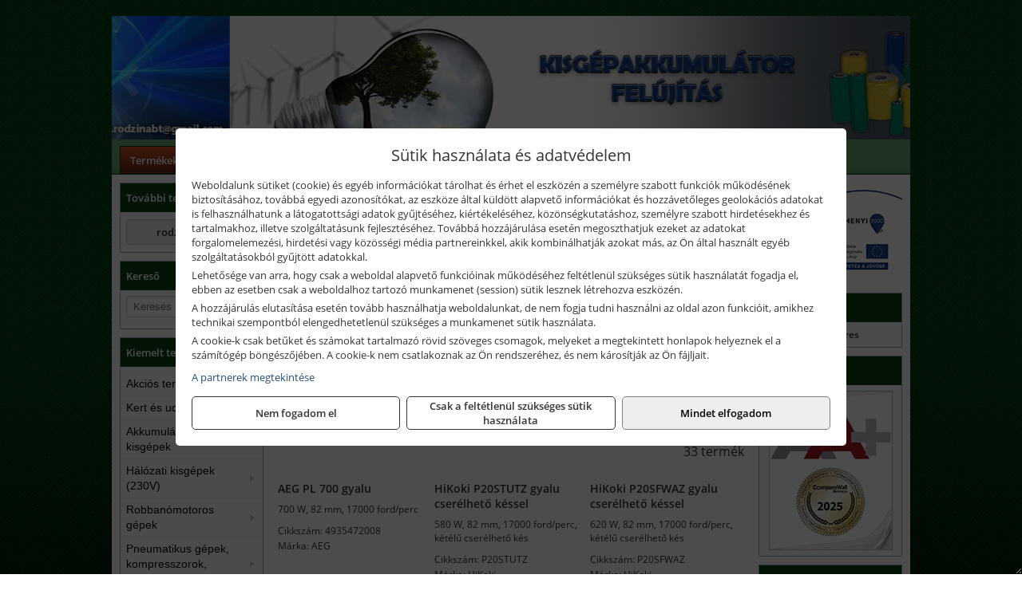

--- FILE ---
content_type: text/html; charset=UTF-8
request_url: https://rodzina.hu/termekek/h%C3%A1l%C3%B3zati+gyalug%C3%A9p?title=H%C3%A1l%C3%B3zati+gyalug%C3%A9pek&addTags&groupId=118
body_size: 22495
content:
<!DOCTYPE html>
<html lang="hu">
<head><meta charset="utf-8">
<title>Hálózati gyalugépek | Rodzina Bt.</title>
<meta name="description" content="Kínálatunk a következő: mezőgazdasági, kertészeti gépek, szerszámok; ipari gépek, berendezések, kéziszerszámok, munkavédelem; villamos és épületgépész szerelvények; stb." />
<meta name="robots" content="all" />
<link href="https://rodzina.hu/termekek/h%C3%A1l%C3%B3zati+gyalug%C3%A9p?title=H%C3%A1l%C3%B3zati+gyalug%C3%A9pek&addTags&groupId=118" rel="canonical">
<meta name="application-name" content="Rodzina Bt." />
<link rel="preload" href="https://rodzina.hu/images/fejlec/header.webp" as="image">
<link rel="dns-prefetch" href="https://www.googletagmanager.com">
<link rel="dns-prefetch" href="https://connect.facebook.net">
<link rel="dns-prefetch" href="https://fonts.gstatic.com">
<link rel="dns-prefetch" href="https://wimg.b-cdn.net">
<link rel="icon" type="image/png" href="https://rodzina.hu/images/favicon/favicon_16.png?v=1655731026" sizes="16x16" />
<link rel="apple-touch-icon-precomposed" sizes="57x57" href="https://rodzina.hu/images/favicon/favicon_57.png?v=1655731026" />
<link rel="apple-touch-icon-precomposed" sizes="60x60" href="https://rodzina.hu/images/favicon/favicon_60.png?v=1655731026" />
<link rel="apple-touch-icon-precomposed" sizes="72x72" href="https://rodzina.hu/images/favicon/favicon_72.png?v=1655731026" />
<link rel="apple-touch-icon-precomposed" sizes="76x76" href="https://rodzina.hu/images/favicon/favicon_76.png?v=1655731026" />
<link rel="apple-touch-icon-precomposed" sizes="114x114" href="https://rodzina.hu/images/favicon/favicon_114.png?v=1655731026" />
<link rel="apple-touch-icon-precomposed" sizes="120x120" href="https://rodzina.hu/images/favicon/favicon_120.png?v=1655731026" />
<link rel="apple-touch-icon-precomposed" sizes="144x144" href="https://rodzina.hu/images/favicon/favicon_144.png?v=1655731026" />
<link rel="apple-touch-icon-precomposed" sizes="152x152" href="https://rodzina.hu/images/favicon/favicon_152.png?v=1655731026" />
<link rel="icon" type="image/png" href="https://rodzina.hu/images/favicon/favicon_196.png?v=1655731026" sizes="196x196" />
<meta name="msapplication-TileImage" content="https://rodzina.hu/images/favicon/favicon_144.png?v=1655731026" />
<meta name="msapplication-square70x70logo" content="https://rodzina.hu/images/favicon/favicon_70.png?v=1655731026" />
<meta name="msapplication-square150x150logo" content="https://rodzina.hu/images/favicon/favicon_150.png?v=1655731026" />
<meta name="msapplication-square310x310logo" content="https://rodzina.hu/images/favicon/favicon_310.png?v=1655731026" />
<meta name="format-detection" content="telephone=no">
<meta property="fb:pages" content="271390506645459" />
<meta property="og:title" content="Hálózati gyalugépek | Rodzina Bt." />
<meta property="og:description" content="Kínálatunk a következő: mezőgazdasági, kertészeti gépek, szerszámok; ipari gépek, berendezések, kéziszerszámok, munkavédelem; villamos és épületgépész szerelvények; stb." />
<meta property="og:url" content="https://rodzina.hu/termekek/h%C3%A1l%C3%B3zati+gyalug%C3%A9p?title=H%C3%A1l%C3%B3zati+gyalug%C3%A9pek&addTags&groupId=118" />
<meta property="og:locale" content="hu_HU" />
<link rel="search" type="application/opensearchdescription+xml" title="rodzina.hu" href="https://rodzina.hu/opensearch.xml" />
<link href="/css/style117_826464.css" rel="stylesheet" type="text/css">
<link href="/templates/w1631_uj/style.php?v=826464" rel="stylesheet" type="text/css">
<script>var init=[]</script>
<script src="https://rodzina.hu/js/files/jquery.min.js?v=1666858510" defer></script>
<script src="https://rodzina.hu/js/files/jquery-ui-core.min.js?v=1666851044" defer></script>
<script src="https://rodzina.hu/js/files/jquery.ui.touch-punch.min.js?v=1660049938" defer></script>
<script src="https://rodzina.hu/js/files/jquery.visible.min.js?v=1660049938" defer></script>
<script src="https://rodzina.hu/js/files/slick.min.js?v=1666857304" defer></script>
<script src="https://rodzina.hu/js/files/jquery.mask.min.js?v=1660049938" defer></script>
<script src="https://rodzina.hu/js/files/lazysizes.min.js?v=1660049938" defer></script>
<script src="/js/script117_232022.js" data-url="https://rodzina.hu" data-mode="1" defer></script>
<script async src='https://www.googletagmanager.com/gtag/js?id=G-58TS56KDH9'></script>
<script>window.dataLayer = window.dataLayer || [];function gtag(){dataLayer.push(arguments);}gtag('js', new Date());
gtag('consent', 'default', { 'ad_storage': 'denied', 'ad_user_data': 'denied', 'ad_personalization': 'denied', 'analytics_storage': 'denied' });gtag('config', 'G-58TS56KDH9', {"anonymize_ip":true});
gtag('config', 'AW-834666845');
</script>
<script>sessionStorage.setItem('s', 'N3V6N3N2NmJ6anB0aGlaTHloTHd2Zz09');</script>
<style>
#imageBannerDouble_21_l .slide:nth-child(1) {
               animation: xfade_21_l 10s 5s infinite;
            }#imageBannerDouble_21_l .slide:nth-child(2) {
               animation: xfade_21_l 10s 0s infinite;
            }#imageBannerDouble_21_r .slide:nth-child(1) {
               animation: xfade_21_r 15s 10s infinite;
            }#imageBannerDouble_21_r .slide:nth-child(2) {
               animation: xfade_21_r 15s 5s infinite;
            }#imageBannerDouble_21_r .slide:nth-child(3) {
               animation: xfade_21_r 15s 0s infinite;
            }
@keyframes xfade_21_l {
   0%{
      opacity: 1;
      visibility: visible;
   }
   41% {
      opacity: 1;
      visibility: visible;
   }
   50% {
      opacity: 0;
      visibility: hidden;
   }
   91% {
      opacity: 0;
      visibility: hidden;
   }
   100% {
      opacity: 1;
      visibility: visible;
   }
}
@keyframes xfade_21_r {
   0%{
      opacity: 1;
      visibility: visible;
   }
   27.33% {
      opacity: 1;
      visibility: visible;
   }
   33.33% {
      opacity: 0;
      visibility: hidden;
   }
   94% {
      opacity: 0;
      visibility: hidden;
   }
   100% {
      opacity: 1;
      visibility: visible;
   }
}
</style>

<style>
#imageBanner_31 .slide:nth-child(1) {
         	   animation: xfade_31 10s 5s infinite;
         	}#imageBanner_31 .slide:nth-child(2) {
         	   animation: xfade_31 10s 0s infinite;
         	}
@keyframes xfade_31 {
   0%{
      opacity: 1;
      visibility: visible;
   }
   41% {
      opacity: 1;
      visibility: visible;
   }
   50% {
      opacity: 0;
      visibility: hidden;
   }
   91% {
      opacity: 0;
      visibility: hidden;
   }
   100% {
      opacity: 1;
      visibility: visible;
   }
}
</style>

<style>
#imageBanner_20 .slide:nth-child(1) {
         	   animation: xfade_20 15s 10s infinite;
         	}#imageBanner_20 .slide:nth-child(2) {
         	   animation: xfade_20 15s 5s infinite;
         	}#imageBanner_20 .slide:nth-child(3) {
         	   animation: xfade_20 15s 0s infinite;
         	}
@keyframes xfade_20 {
   0%{
      opacity: 1;
      visibility: visible;
   }
   27.33% {
      opacity: 1;
      visibility: visible;
   }
   33.33% {
      opacity: 0;
      visibility: hidden;
   }
   94% {
      opacity: 0;
      visibility: hidden;
   }
   100% {
      opacity: 1;
      visibility: visible;
   }
}
</style>

</head>
<body>
<div id="fb-root"></div>
							<script>(function(d, s, id) {
							  var js, fjs = d.getElementsByTagName(s)[0];
							  if (d.getElementById(id)) return;
							  js = d.createElement(s); js.id = id;
							  js.src = "https://connect.facebook.net/hu_HU/sdk.js#xfbml=1&version=v2.6";
							  fjs.parentNode.insertBefore(js, fjs);
							}(document, 'script', 'facebook-jssdk'));</script>
	<div style="text-align:center">
		<div class="tmpl-sheet">
						<div class="tmpl-header">
				<div class='tmpl-module'><div class='tmpl-moduleBody'><div id="imageSlider_18" class="imageSlider" style="max-height:155px">
            <div class="slide">
            <a href="https://rodzina.hu/rolunk/kapcsolat.html" target="_self" >
                                    <img src="https://rodzina.hu/images/fejlec/header.webp" alt="Kép slider" />
                            </a>
        </div>
                    <div class="slide">
            <a href="https://rodzina.hu/akkufelujitas.html" target="_self" >
                                    <img data-lazy="https://rodzina.hu/images/fejlec/A1106.webp" alt="Kép slider" />
                            </a>
        </div>
                    <div class="slide">
            <a href="https://rodzina.hu/feltetelek/szallitasi-feltetelek.html" target="_self" >
                                    <img data-lazy="https://rodzina.hu/images/fejlec/KSZ0902.webp" alt="Kép slider" />
                            </a>
        </div>
            </div>

<style>
#imageSlider_18 {
    min-height: 155px;
}

@media screen and (max-width: 900px) {
    #imageSlider_18 {
        min-height: calc(100vw * 155 / 1000);
    }
}
</style>

<script>
    init.push("setTimeout(function() { $('#imageSlider_18').slick({speed: 900, lazyLoad: 'progressive', easing: 'fade-in-out', autoplay: true, autoplaySpeed: 5000, pauseOnFocus: false, pauseOnHover: false, prevArrow: '<span class=\"slick_prev\">‹</span>', nextArrow: '<span class=\"slick_next\">›</span>' })}, 200)")
</script>
</div></div>
			</div>
			
						<div>
				<div class='tmpl-module tmpl-mobilemenu'><div class='tmpl-moduleBody'><ul class="tmpl-menu-horizontal "><li class="tmpl-menuitem active"><a class="active" href="https://rodzina.hu" target="_self">Termékek - Rendelés</a></li><li class="tmpl-menuitem "><a class="" href="https://rodzina.hu/feltetelek/vasarlasi-feltetelek.html" target="_self">Vásárlás</a></li><li class="tmpl-menuitem "><a class="" href="https://rodzina.hu/feltetelek/szallitasi-feltetelek.html" target="_self">Szállítás</a></li><li class="tmpl-menuitem "><a class="" href="https://rodzina.hu/akkufelujitas.html" target="_self">Akkufelújítás</a></li><li class="tmpl-menuitem "><a class="" href="https://rodzina.hu/rolunk/kapcsolat.html" target="_self">Kapcsolat</a></li><li class="tmpl-menuitem "><a class="" href="https://rodzina.hu/cegunkrol.html" target="_self">Cégünkről</a></li></ul></div></div>
			</div>
			
						<div class="tmpl-sidebar tmpl-sidebar-left">
				<div class='tmpl-module tmpl-module-block tmpl-mobilemenu'><div class='tmpl-moduleHeader'>További termékeink</div><div class='tmpl-moduleBody'>	<a class="externalLink" href="https://www.rodzinaker.hu" target="_blank" rel="noopener">rodzinaker.hu</a>
</div></div><div class='tmpl-module tmpl-module-block'><div class='tmpl-moduleHeader'>Kereső</div><div class='tmpl-moduleBody'>	<div class="pure-form pure-form-stacked">
	    <input class="searchFieldEs" type="text" placeholder="Keresés" autocomplete="off" aria-label="Keresés" value="">
	</div>
</div></div><div class='tmpl-module tmpl-module-block tmpl-mobilemenu'><div class='tmpl-moduleHeader'>Kiemelt termékcsoportok</div><div class='tmpl-moduleBody'>
<ul id="349844" class="sm sm-vertical sm-simple">
	<li><a href="https://rodzina.hu/termekek/akcios-termekek-cd0.html">Akciós termékek</a></li><li><a href="#">Kert és udvar</a><ul><li><a href="#">Kerti kéziszerszámok, munkaeszközök</a><ul><li><a href="https://rodzina.hu/termekek/metsz%C5%91oll%C3%B3?title=Metsz%C5%91oll%C3%B3k&addTags&groupId=23">Metszőollók</a></li><li><a href="https://rodzina.hu/termekek/balta%2Cfejsze?title=Balt%C3%A1k%2C+fejsz%C3%A9k&addTags&groupId=24">Balták, fejszék</a></li><li><a href="https://rodzina.hu/termekek/s%C3%B6v%C3%A9nyv%C3%A1g%C3%B3+oll%C3%B3?title=S%C3%B6v%C3%A9nyv%C3%A1g%C3%B3+oll%C3%B3k&addTags&groupId=25">Sövényvágó ollók</a></li><li><a href="https://rodzina.hu/termekek/gereblye?title=Gerebly%C3%A9k&addTags&groupId=26">Gereblyék</a></li><li><a href="https://rodzina.hu/termekek/%C3%A1s%C3%B3%2C%C3%A1s%C3%B3lap%C3%A1t?title=%C3%81s%C3%B3k&addTags&groupId=169">Ásók</a></li><li><a href="https://rodzina.hu/termekek/lap%C3%A1t%2C%C3%A1s%C3%B3lap%C3%A1t%2Cgereblye-lap%C3%A1t?title=Lap%C3%A1tok&addTags&groupId=207">Lapátok</a></li><li><a href="https://rodzina.hu/termekek/permetez%C5%91%2Ch%C3%A1ti+permetez%C5%91?title=Permetez%C5%91k&addTags&groupId=170">Permetezők</a></li></ul></li><li><a href="#">Létrák</a><ul><li><a href="https://rodzina.hu/termekek/h%C3%A1romr%C3%A9szes+l%C3%A9tra?title=H%C3%A1romr%C3%A9szes+l%C3%A9tr%C3%A1k&addTags&groupId=35">Háromrészes létrák</a></li><li><a href="https://rodzina.hu/termekek/csukl%C3%B3s+l%C3%A9tra?title=Csukl%C3%B3s+l%C3%A9tr%C3%A1k&addTags&groupId=37">Csuklós létrák</a></li><li><a href="https://rodzina.hu/termekek/h%C3%BAz%C3%B3k%C3%B6teles+l%C3%A9tra?title=H%C3%BAz%C3%B3k%C3%B6teles+l%C3%A9tr%C3%A1k&addTags&groupId=236">Húzóköteles létrák</a></li><li><a href="https://rodzina.hu/termekek/tol%C3%B3l%C3%A9tra?title=Tol%C3%B3l%C3%A9tr%C3%A1k&addTags&groupId=237">Tolólétrák</a></li><li><a href="https://rodzina.hu/termekek/k%C3%A9tr%C3%A9szes+l%C3%A9tra?title=K%C3%A9tr%C3%A9szes+t%C3%B6bbc%C3%A9l%C3%BA+l%C3%A9tr%C3%A1k&addTags&groupId=238">Kétrészes többcélú létrák</a></li><li><a href="https://rodzina.hu/termekek/t%C3%A1maszt%C3%B3l%C3%A9tra?title=T%C3%A1maszt%C3%B3l%C3%A9tr%C3%A1k&addTags&groupId=239">Támasztólétrák</a></li><li><a href="https://rodzina.hu/termekek/k%C3%A9t+oldalon+j%C3%A1rhat%C3%B3+%C3%A1ll%C3%B3l%C3%A9tra?title=K%C3%A9t+oldalon+j%C3%A1rhat%C3%B3+l%C3%A9tr%C3%A1k&addTags&groupId=240">Két oldalon járható létrák</a></li></ul></li><li><a href="#">Szivattyúk, házi vízművek</a><ul><li><a href="https://rodzina.hu/termekek/%C3%B6nt%C3%B6z%C5%91szivatty%C3%BA%2Ckerti+szivatty%C3%BA?title=%C3%96nt%C3%B6z%C5%91szivatty%C3%BAk%2C+kerti+szivatty%C3%BAk&addTags&groupId=29">Öntözőszivattyúk, kerti szivattyúk</a></li><li><a href="https://rodzina.hu/termekek/b%C3%BAv%C3%A1rszivatty%C3%BA%2Cmer%C3%BCl%C5%91szivatty%C3%BA%2Cm%C3%A9lyk%C3%BAt+szivatty%C3%BA?title=B%C3%BAv%C3%A1rszivatty%C3%BAk&addTags&groupId=36">Búvárszivattyúk, merülőszivattyúk, mélykúti szivattyúk</a></li><li><a href="https://rodzina.hu/termekek/h%C3%A1zi+v%C3%ADzm%C5%B1%2Ch%C3%A1zi+v%C3%ADzell%C3%A1t%C3%B3+automata?title=H%C3%A1zi+v%C3%ADzm%C5%B1vek&addTags&groupId=28">Házi vízművek</a></li></ul></li><li><a href="https://rodzina.hu/termekek/locsol%C3%A1stechnika%2Cfali+t%C3%B6ml%C5%91dob%2Clocsol%C3%B3t%C3%B6ml%C5%91?title=Locsol%C3%B3eszk%C3%B6z%C3%B6k%2C+t%C3%B6ml%C5%91k%2C+t%C3%B6ml%C5%91dobok&addTags&groupId=53">Locsolóeszközök, tömlők, tömlődobok</a></li><li><a href="https://rodzina.hu/termekek/%C3%B6nt%C3%B6z%C5%91rendszer?title=%C3%96nt%C3%B6z%C5%91rendszer+tartoz%C3%A9kok%2C+eszk%C3%B6z%C3%B6k&addTags&groupId=54">Öntözőrendszer tartozékok, eszközök</a></li><li><a href="#">Kerti gépek</a><ul><li><a href="https://rodzina.hu/termekek/f%C5%B1ny%C3%ADr%C3%B3?title=F%C5%B1ny%C3%ADr%C3%B3+g%C3%A9pek&addTags&groupId=84">Fűnyíró gépek</a></li><li><a href="https://rodzina.hu/termekek/s%C3%B6v%C3%A9nyv%C3%A1g%C3%B3?title=S%C3%B6v%C3%A9nyv%C3%A1g%C3%B3k&addTags&groupId=85">Sövényvágók</a></li><li><a href="https://rodzina.hu/termekek/f%C5%B1kasza?title=F%C5%B1kasz%C3%A1k&addTags&groupId=86">Fűkaszák</a></li><li><a href="https://rodzina.hu/termekek/f%C5%B1szeg%C3%A9lyny%C3%ADr%C3%B3?title=F%C5%B1szeg%C3%A9lyny%C3%ADr%C3%B3k&addTags&groupId=87">Fűszegélynyírók</a></li><li><a href="https://rodzina.hu/termekek/gyepszell%C5%91ztet%C5%91?title=Gyepszell%C5%91ztet%C5%91k&addTags&groupId=90">Gyepszellőztetők</a></li><li><a href="https://rodzina.hu/termekek/l%C3%A1ncf%C5%B1r%C3%A9sz?title=L%C3%A1ncf%C5%B1r%C3%A9szek&addTags&groupId=88">Láncfűrészek</a></li><li><a href="https://rodzina.hu/termekek/%C3%A1gapr%C3%ADt%C3%B3?title=%C3%81gapr%C3%ADt%C3%B3k&addTags&groupId=89">Ágaprítók</a></li><li><a href="https://rodzina.hu/termekek/akkumul%C3%A1toros+permetez%C5%91?title=Permetez%C5%91g%C3%A9pek&addTags&groupId=171">Permetezőgépek</a></li><li><a href="https://rodzina.hu/termekek/kap%C3%A1l%C3%B3g%C3%A9p?title=Kap%C3%A1l%C3%B3g%C3%A9pek&addTags&groupId=172">Kapálógépek</a></li><li><a href="https://rodzina.hu/termekek/talajf%C3%BAr%C3%B3%2Ctalajf%C3%BAr%C3%B3+sz%C3%A1r?title=Talajf%C3%BAr%C3%B3k%2C+f%C3%B6ldf%C3%BAr%C3%B3k&addTags&groupId=218">Talajfúrók, földfúrók</a></li><li><a href="https://rodzina.hu/termekek/lombf%C3%BAv%C3%B3%2Clombsz%C3%ADv%C3%B3?title=Lombf%C3%BAv%C3%B3k%2C+lombsz%C3%ADv%C3%B3k&addTags&groupId=242">Lombfúvók, lombszívók</a></li></ul></li><li><a href="https://rodzina.hu/termekek/arcv%C3%A9d%C5%91%2Cl%C3%A1t%C3%B3mez%C5%91+tart%C3%B3%2Ccsere+l%C3%A1t%C3%B3mez%C5%91%2Carc-+%C3%A9s+hall%C3%A1sv%C3%A9d%C5%91?title=L%C3%A1t%C3%B3mez%C5%91k%2C+arcv%C3%A9d%C5%91k&addTags&groupId=168">Látómezők, arcvédők</a></li><li><a href="https://rodzina.hu/termekek/kerti+keszty%C5%B1%2Ct%C3%A9li+v%C3%A1g%C3%A1sbiztos+v%C3%A9d%C5%91keszty%C5%B1%2Cv%C3%A1g%C3%A1sbiztos+v%C3%A9d%C5%91keszty%C5%B1?title=Kerti%2C+mez%C5%91gazdas%C3%A1gi+%C3%A9s+v%C3%A1g%C3%A1sbiztos+keszty%C5%B1k&addTags&groupId=195">Kerti, mezőgazdasági és vágásbiztos kesztyűk</a></li></ul></li><li><a href="#">Akkumulátoros kisgépek</a><ul><li><a href="https://rodzina.hu/termekek/akkumul%C3%A1toros+csavarbehajt%C3%B3%2Cakkumul%C3%A1toros+f%C3%BAr%C3%B3-csavaroz%C3%B3%2Cakkumul%C3%A1toros+sarokf%C3%BAr%C3%B3-csavaroz%C3%B3?title=Akkumul%C3%A1toros+csavarbehajt%C3%B3k%2C+f%C3%BAr%C3%B3-csavaroz%C3%B3k&addTags&groupId=6">Akkumulátoros csavarbehajtók, fúró-csavarozók</a></li><li><a href="https://rodzina.hu/termekek/akkumul%C3%A1toros+%C3%BCtvef%C3%BAr%C3%B3-csavaroz%C3%B3?title=Akkumul%C3%A1toros+%C3%BCtvef%C3%BAr%C3%B3-csavaroz%C3%B3k&addTags&groupId=196">Akkumulátoros ütvefúró-csavarozók</a></li><li><a href="https://rodzina.hu/termekek/akkumul%C3%A1toros+%C3%BCtvecsavaroz%C3%B3?title=Akkumul%C3%A1toros+%C3%BCtvecsavaroz%C3%B3k&addTags&groupId=197">Akkumulátoros ütvecsavarozók</a></li><li><a href="https://rodzina.hu/termekek/akkumul%C3%A1toros+f%C3%BAr%C3%B3kalap%C3%A1cs%2Cakkumul%C3%A1toros+%C3%BCtvef%C3%BAr%C3%B3?title=Akkumul%C3%A1toros+f%C3%BAr%C3%B3kalap%C3%A1csok%2C+%C3%BCtvef%C3%BAr%C3%B3k+SDS+befog%C3%A1ssal&addTags&groupId=191">Akkumulátoros fúrókalapácsok, ütvefúrók SDS befogással</a></li><li><a href="https://rodzina.hu/termekek/akkumul%C3%A1toros+sarokcsiszol%C3%B3?title=Akkumul%C3%A1toros+sarokcsiszol%C3%B3k&addTags&groupId=7">Akkumulátoros sarokcsiszolók</a></li><li><a href="https://rodzina.hu/termekek/akkumul%C3%A1toros+szablyaf%C5%B1r%C3%A9sz?title=Akkumul%C3%A1toros+szablyaf%C5%B1r%C3%A9szek&addTags&groupId=8">Akkumulátoros szablyafűrészek</a></li><li><a href="https://rodzina.hu/termekek/akkus+szalagf%C5%B1r%C3%A9sz?title=Akkumul%C3%A1toros+szalagf%C5%B1r%C3%A9szek&addTags&groupId=94">Akkumulátoros szalagfűrészek</a></li><li><a href="https://rodzina.hu/termekek/akkumul%C3%A1toros+k%C3%B6rf%C5%B1r%C3%A9sz?title=Akkumul%C3%A1toros+k%C3%B6rf%C5%B1r%C3%A9szek&addTags&groupId=95">Akkumulátoros körfűrészek</a></li><li><a href="https://rodzina.hu/termekek/akkumul%C3%A1toros+dekop%C3%ADrf%C5%B1r%C3%A9sz?title=Akkumul%C3%A1toros+dekop%C3%ADrf%C5%B1r%C3%A9szek&addTags&groupId=193">Akkumulátoros dekopírfűrészek</a></li><li><a href="https://rodzina.hu/termekek/akkumul%C3%A1toros+gyalug%C3%A9p?title=Akkumul%C3%A1toros+gyalug%C3%A9pek&addTags&groupId=192">Akkumulátoros gyalugépek</a></li></ul></li><li><a href="#">Hálózati kisgépek (230V)</a><ul><li><a href="https://rodzina.hu/termekek/h%C3%A1l%C3%B3zati+sarokcsiszol%C3%B3?title=H%C3%A1l%C3%B3zati+sarokcsiszol%C3%B3k&addTags&groupId=3">Hálózati sarokcsiszolók</a></li><li><a href="#">Hálózati fúrógépek, ütvefúrók</a><ul><li><a href="https://rodzina.hu/termekek/h%C3%A1l%C3%B3zati+f%C3%BAr%C3%B3g%C3%A9p?title=H%C3%A1l%C3%B3zati+f%C3%BAr%C3%B3g%C3%A9pek&addTags&groupId=114">Hálózati fúrógépek</a></li><li><a href="https://rodzina.hu/termekek/h%C3%A1l%C3%B3zati+%C3%BCtvef%C3%BAr%C3%B3?title=H%C3%A1l%C3%B3zati+%C3%BCtvef%C3%BAr%C3%B3k&addTags&groupId=115">Hálózati ütvefúrók</a></li></ul></li><li><a href="https://rodzina.hu/termekek/h%C3%A1l%C3%B3zati+f%C3%BAr%C3%B3kalap%C3%A1cs%2Ch%C3%A1l%C3%B3zati+f%C3%BAr%C3%B3-v%C3%A9s%C5%91kalap%C3%A1cs%2Ch%C3%A1l%C3%B3zati+v%C3%A9s%C5%91g%C3%A9p%2Ch%C3%A1l%C3%B3zati+v%C3%A9s%C5%91kalap%C3%A1cs?title=H%C3%A1l%C3%B3zati+f%C3%BAr%C3%B3kalap%C3%A1csok%2C+f%C3%BAr%C3%B3-v%C3%A9s%C5%91kalap%C3%A1csok%2C+v%C3%A9s%C5%91g%C3%A9pek&addTags&groupId=116">Hálózati fúrókalapácsok, fúró-vésőkalapácsok, vésőgépek</a></li><li><a href="https://rodzina.hu/termekek/h%C3%A1l%C3%B3zati+egyenescsiszol%C3%B3?title=H%C3%A1l%C3%B3zati+egyenescsiszol%C3%B3k&addTags&groupId=117">Hálózati egyenescsiszolók</a></li><li><a href="https://rodzina.hu/termekek/h%C3%A1l%C3%B3zati+gyalug%C3%A9p?title=H%C3%A1l%C3%B3zati+gyalug%C3%A9pek&addTags&groupId=118">Hálózati gyalugépek</a></li><li><a href="https://rodzina.hu/termekek/h%C3%A1l%C3%B3zati+fels%C5%91mar%C3%B3?title=H%C3%A1l%C3%B3zati+fels%C5%91mar%C3%B3k&addTags&groupId=177">Hálózati felsőmarók</a></li><li><a href="https://rodzina.hu/termekek/h%C3%A1l%C3%B3zati+%C3%A9lmar%C3%B3?title=H%C3%A1l%C3%B3zati+%C3%A9lmar%C3%B3k&addTags&groupId=181">Hálózati élmarók</a></li><li><a href="https://rodzina.hu/termekek/h%C3%A1l%C3%B3zati+f%C3%A9mk%C3%B6rf%C5%B1r%C3%A9sz?title=H%C3%A1l%C3%B3zati+f%C3%A9mv%C3%A1g%C3%B3+k%C3%B6rf%C5%B1r%C3%A9szek&addTags&groupId=180">Hálózati fémvágó körfűrészek</a></li><li><a href="https://rodzina.hu/termekek/h%C3%A1l%C3%B3zati+k%C3%B6rf%C5%B1r%C3%A9sz?title=H%C3%A1l%C3%B3zati+k%C3%B6rf%C5%B1r%C3%A9szek&addTags&groupId=179">Hálózati körfűrészek</a></li><li><a href="https://rodzina.hu/termekek/h%C3%A1l%C3%B3zati+szablyaf%C5%B1r%C3%A9sz?title=Orf%C5%B1r%C3%A9szek%2C+szablyaf%C5%B1r%C3%A9szek&addTags&groupId=209">Orfűrészek, szablyafűrészek</a></li><li><a href="https://rodzina.hu/termekek/h%C3%A1l%C3%B3zati+dekop%C3%ADrf%C5%B1r%C3%A9sz?title=H%C3%A1l%C3%B3zati+sz%C3%BAr%C3%B3f%C5%B1r%C3%A9szek%2C+dekop%C3%ADrf%C5%B1r%C3%A9szek&addTags&groupId=210">Hálózati szúrófűrészek, dekopírfűrészek</a></li><li><a href="https://rodzina.hu/termekek/h%C3%A1l%C3%B3zati+k%C3%A9zi+szalagcsiszol%C3%B3?title=H%C3%A1l%C3%B3zati+szalagcsiszol%C3%B3k&addTags&groupId=208">Hálózati szalagcsiszolók</a></li><li><a href="https://rodzina.hu/termekek/h%C3%A1l%C3%B3zati+excentercsiszol%C3%B3?title=H%C3%A1l%C3%B3zati+excentercsiszol%C3%B3k&addTags&groupId=211">Hálózati excentercsiszolók</a></li><li><a href="https://rodzina.hu/termekek/h%C3%A1l%C3%B3zati+rezg%C5%91csiszol%C3%B3?title=H%C3%A1l%C3%B3zati+rezg%C5%91csiszol%C3%B3k&addTags&groupId=212">Hálózati rezgőcsiszolók</a></li><li><a href="https://rodzina.hu/termekek/h%C3%A1l%C3%B3zati+deltacsiszol%C3%B3?title=H%C3%A1l%C3%B3zati+deltacsiszol%C3%B3k&addTags&groupId=213">Hálózati deltacsiszolók</a></li></ul></li><li><a href="#">Robbanómotoros gépek</a><ul><li><a href="https://rodzina.hu/termekek/%C3%A1ramfejleszt%C5%91?title=%C3%81ramfejleszt%C5%91k&addTags&groupId=48">Áramfejlesztők</a></li><li><a href="https://rodzina.hu/termekek/benzinmotoros+f%C5%B1ny%C3%ADr%C3%B3?title=Benzinmotoros+f%C5%B1ny%C3%ADr%C3%B3k&addTags&groupId=49">Benzinmotoros fűnyírók</a></li><li><a href="https://rodzina.hu/termekek/benzinmotoros+l%C3%A1ncf%C5%B1r%C3%A9sz?title=Benzinmotoros+l%C3%A1ncf%C5%B1r%C3%A9szek&addTags&groupId=50">Benzinmotoros láncfűrészek</a></li><li><a href="https://rodzina.hu/termekek/benzinmotoros+f%C5%B1kasza?title=Benzinmotoros+f%C5%B1kasz%C3%A1k&addTags&groupId=51">Benzinmotoros fűkaszák</a></li><li><a href="https://rodzina.hu/termekek/benzinmotoros+kap%C3%A1l%C3%B3g%C3%A9p?title=Kap%C3%A1l%C3%B3g%C3%A9pek&addTags&groupId=173">Kapálógépek</a></li><li><a href="https://rodzina.hu/termekek/benzinmotoros+f%C3%B6ldf%C3%BAr%C3%B3%2Cbenzinmotoros+talajf%C3%BAr%C3%B3?title=Benzinmotoros+f%C3%B6ldf%C3%BAr%C3%B3k%2C+talajf%C3%BAr%C3%B3k&addTags&groupId=174">Benzinmotoros földfúrók, talajfúrók</a></li><li><a href="https://rodzina.hu/termekek/lapvibr%C3%A1tor?title=Benzinmotoros+lapvibr%C3%A1torok&addTags&groupId=194">Benzinmotoros lapvibrátorok</a></li><li><a href="https://rodzina.hu/termekek/aljzatv%C3%A1g%C3%B3?title=Benzinmotoros+aljzatv%C3%A1g%C3%B3k%2C+aszfaltv%C3%A1g%C3%B3k&addTags&groupId=214">Benzinmotoros aljzatvágók, aszfaltvágók</a></li><li><a href="https://rodzina.hu/termekek/robban%C3%B3motoros+szivatty%C3%BA%2Cbenzinmotoros+szivatty%C3%BA?title=Robban%C3%B3motoros+szivatty%C3%BAk&addTags&groupId=216">Robbanómotoros szivattyúk</a></li><li><a href="https://rodzina.hu/termekek/benzinmotoros+permetez%C5%91?title=Robban%C3%B3motoros+permetez%C5%91k&addTags&groupId=217">Robbanómotoros permetezők</a></li></ul></li><li><a href="#">Pneumatikus gépek, kompresszorok, tartozékok</a><ul><li><a href="https://rodzina.hu/termekek/pneumatikus+sarokcsiszol%C3%B3?title=Pneumatikus+sarokcsiszol%C3%B3k&addTags&groupId=18">Pneumatikus sarokcsiszolók</a></li><li><a href="https://rodzina.hu/termekek/pneumatikus+egyenescsiszol%C3%B3?title=Pneumatikus+egyenescsiszol%C3%B3k&addTags&groupId=56">Pneumatikus egyenescsiszolók</a></li><li><a href="https://rodzina.hu/termekek/pneumatikus+csavarbehajt%C3%B3?title=Pneumatikus+csavarbehajt%C3%B3k&addTags&groupId=20">Pneumatikus csavarbehajtók</a></li><li><a href="https://rodzina.hu/termekek/pneumatikus+f%C3%BAr%C3%B3g%C3%A9p?title=Pneumatikus+f%C3%BAr%C3%B3g%C3%A9pek&addTags&groupId=17">Pneumatikus fúrógépek</a></li><li><a href="https://rodzina.hu/termekek/l%C3%A9gkulcs%2Cracsnis+l%C3%A9gkulcs?title=L%C3%A9gkulcsok&addTags&groupId=58">Légkulcsok</a></li><li><a href="https://rodzina.hu/termekek/pneumatikus+excentercsiszol%C3%B3?title=Pneumatikus+excentercsiszol%C3%B3k&addTags&groupId=59">Pneumatikus excentercsiszolók</a></li><li><a href="#">Pneumatikus tűzőgépek, szegezők</a><ul><li><a href="https://rodzina.hu/termekek/pneumatikus+t%C5%B1z%C5%91g%C3%A9p?title=Pneumatikus+t%C5%B1z%C5%91g%C3%A9pek&addTags&groupId=80">Pneumatikus tűzőgépek</a></li><li><a href="https://rodzina.hu/termekek/pneumatikus+szegez%C5%91?title=Pneumatikus+szegez%C5%91k&addTags&groupId=81">Pneumatikus szegezők</a></li><li><a href="https://rodzina.hu/termekek/pneumatikus+szegez%C5%91+%C3%A9s+t%C5%B1z%C5%91g%C3%A9p?title=Pneumatikus+kombin%C3%A1lt+szegez%C5%91k+%C3%A9s+t%C5%B1z%C5%91g%C3%A9pek&addTags&groupId=82">Pneumatikus kombinált szegezők és tűzőgépek</a></li></ul></li><li><a href="https://rodzina.hu/termekek/pneumatikus+popszegecsh%C3%BAz%C3%B3?title=Pneumatikus+popszegecsh%C3%BAz%C3%B3k&addTags&groupId=67">Pneumatikus popszegecshúzók</a></li><li><a href="https://rodzina.hu/termekek/pneumatikus+fest%C3%A9ksz%C3%B3r%C3%B3+pisztoly?title=Pneumatikus+fest%C3%A9ksz%C3%B3r%C3%B3+pisztolyok&addTags&groupId=68">Pneumatikus festékszóró pisztolyok</a></li><li><a href="https://rodzina.hu/termekek/pneumatikus+kartuskinyom%C3%B3+pisztoly?title=Pneumatikus+kartuskinyom%C3%B3k&addTags&groupId=69">Pneumatikus kartuskinyomók</a></li><li><a href="#">Pneumatikus vésőgépek, légkalapácsok</a><ul><li><a href="https://rodzina.hu/termekek/pneumatikus+v%C3%A9s%C5%91g%C3%A9p?title=Pneumatikus+v%C3%A9s%C5%91g%C3%A9pek&addTags&groupId=77">Pneumatikus vésőgépek</a></li></ul></li><li><a href="https://rodzina.hu/termekek/gumiabroncs+f%C3%BAvat%C3%B3+pisztoly?title=Gumiabroncs+f%C3%BAvat%C3%B3+pisztolyok&addTags&groupId=66">Gumiabroncs fúvató pisztolyok</a></li><li><a href="https://rodzina.hu/termekek/lef%C3%BAvat%C3%B3+pisztoly%2Chossz%C3%BA+lef%C3%BAvat%C3%B3+pisztoly?title=Lef%C3%BAvat%C3%B3+pisztolyok&addTags&groupId=65">Lefúvató pisztolyok</a></li><li><a href="https://rodzina.hu/termekek/kompresszor?title=Kompresszorok&addTags&groupId=19">Kompresszorok</a></li><li><a href="#">Pneumatika tömlők, tartozékok, rendszerelemek</a><ul><li><a href="https://rodzina.hu/termekek/pneumatika+t%C3%B6ml%C5%91%2Cpneumatika+t%C3%B6ml%C5%91dob?title=Pneumatika+t%C3%B6ml%C5%91k%2C+szerelt+t%C3%B6ml%C5%91k&addTags&groupId=73">Pneumatika tömlők, szerelt tömlők</a></li><li><a href="https://rodzina.hu/termekek/nyom%C3%A1skapcsol%C3%B3?title=Nyom%C3%A1skapcsol%C3%B3k&addTags&groupId=75">Nyomáskapcsolók</a></li></ul></li></ul></li><li><a href="#">Építőipari gépek, berendezések</a><ul><li><a href="https://rodzina.hu/termekek/lapvibr%C3%A1tor?title=Lapvibr%C3%A1torok&addTags&groupId=14">Lapvibrátorok</a></li><li><a href="https://rodzina.hu/termekek/d%C3%B6ng%C3%B6l%C5%91g%C3%A9p?title=D%C3%B6ng%C3%B6l%C5%91g%C3%A9pek&addTags&groupId=15">Döngölőgépek</a></li><li><a href="https://rodzina.hu/termekek/betonsim%C3%ADt%C3%B3%2Cvibrogerenda?title=Rotoros+betonsim%C3%ADt%C3%B3k%2C+vibrogerend%C3%A1k&addTags&groupId=97">Rotoros betonsimítók, vibrogerendák</a></li><li><a href="https://rodzina.hu/termekek/betonvibr%C3%A1tor?title=Betonvibr%C3%A1torok&addTags&groupId=98">Betonvibrátorok</a></li><li><a href="https://rodzina.hu/termekek/f%C3%BAr%C3%B3kalap%C3%A1cs%2Cf%C3%BAr%C3%B3-v%C3%A9s%C5%91kalap%C3%A1cs?title=F%C3%BAr%C3%B3kalap%C3%A1csok%2C+kombikalap%C3%A1csok&addTags&groupId=243">Fúrókalapácsok, kombikalapácsok</a></li><li><a href="https://rodzina.hu/termekek/v%C3%A9s%C5%91g%C3%A9p%2Cv%C3%A9s%C5%91kalap%C3%A1cs?title=V%C3%A9s%C5%91g%C3%A9pek&addTags&groupId=99">Vésőgépek</a></li><li><a href="https://rodzina.hu/termekek/bont%C3%B3kalap%C3%A1cs?title=Bont%C3%B3kalap%C3%A1csok&addTags&groupId=100">Bontókalapácsok</a></li><li><a href="https://rodzina.hu/termekek/aljzatv%C3%A1g%C3%B3?title=Aljzatv%C3%A1g%C3%B3k%2C+aszfaltv%C3%A1g%C3%B3k&addTags&groupId=215">Aljzatvágók, aszfaltvágók</a></li><li><a href="https://rodzina.hu/termekek/k%C5%91roppant%C3%B3?title=K%C5%91roppant%C3%B3k&addTags&groupId=101">Kőroppantók</a></li><li><a href="https://rodzina.hu/termekek/betonkever%C5%91?title=Betonkever%C5%91k&addTags&groupId=13">Betonkeverők</a></li><li><a href="https://rodzina.hu/termekek/vibrohenger?title=Vibrohengerek&addTags&groupId=102">Vibrohengerek</a></li><li><a href="https://rodzina.hu/termekek/mechanikus+csempev%C3%A1g%C3%B3%2Ccsempev%C3%A1g%C3%B3?title=Mechanikus+csempev%C3%A1g%C3%B3k&addTags&groupId=204">Mechanikus csempevágók</a></li><li><a href="https://rodzina.hu/termekek/csempev%C3%A1g%C3%B3+g%C3%A9p?title=Csempev%C3%A1g%C3%B3+g%C3%A9pek&addTags&groupId=205">Csempevágó gépek</a></li><li><a href="https://rodzina.hu/termekek/%C3%A1llv%C3%A1ny%2Cszintez%C5%91m%C5%B1szer+%C3%A1llv%C3%A1ny%2Cg%C3%A9rv%C3%A1g%C3%B3+%C3%A1llv%C3%A1ny%2Cl%C3%A9tra%C3%A1llv%C3%A1ny%2Cl%C3%A1mpa+%C3%A1llv%C3%A1ny%2Cgurul%C3%B3%C3%A1llv%C3%A1ny%2Calum%C3%ADnium+%C3%A1llv%C3%A1ny?title=Munka%C3%A1llv%C3%A1nyok&addTags&groupId=52">Állványok, munkaállványok</a></li><li><a href="https://rodzina.hu/termekek/f%C3%A9nytorony%2C%C3%A1llv%C3%A1nyos+l%C3%A1mpa%2Ct%C3%A9rmegvil%C3%A1g%C3%ADt%C3%B3+l%C3%A1mpa?title=F%C3%A9nytornyok%2C+t%C3%A9rmegvil%C3%A1g%C3%ADt%C3%B3k&addTags&groupId=227">Fénytornyok, térmegvilágítók</a></li></ul></li><li><a href="#">Kerti és erdészeti gépek</a><ul><li><a href="https://rodzina.hu/termekek/s%C3%B6v%C3%A9nyv%C3%A1g%C3%B3?title=S%C3%B6v%C3%A9nyv%C3%A1g%C3%B3k&addTags&groupId=11">Sövényvágók</a></li><li><a href="https://rodzina.hu/termekek/f%C3%B6ldf%C3%BAr%C3%B3%2Ctalajf%C3%BAr%C3%B3?title=F%C3%B6ldf%C3%BAr%C3%B3k%2C+talajf%C3%BAr%C3%B3k&addTags&groupId=175">Földfúrók, talajfúrók</a></li><li><a href="https://rodzina.hu/termekek/f%C5%B1ny%C3%ADr%C3%B3?title=F%C5%B1ny%C3%ADr%C3%B3k&addTags&groupId=10">Fűnyírók</a></li><li><a href="https://rodzina.hu/termekek/gyepszell%C5%91ztet%C5%91?title=Gyepszell%C5%91ztet%C5%91k&addTags&groupId=220">Gyepszellőztetők</a></li><li><a href="https://rodzina.hu/termekek/f%C5%B1kasza%2Cf%C5%B1szeg%C3%A9lyny%C3%ADr%C3%B3?title=F%C5%B1kasz%C3%A1k%2C+f%C5%B1szeg%C3%A9lyny%C3%ADr%C3%B3k&addTags&groupId=206">Fűkaszák, fűszegélynyírók</a></li><li><a href="https://rodzina.hu/termekek/kap%C3%A1l%C3%B3g%C3%A9p?title=Kap%C3%A1l%C3%B3g%C3%A9pek&addTags&groupId=176">Kapálógépek</a></li><li><a href="https://rodzina.hu/termekek/l%C3%A1ncf%C5%B1r%C3%A9sz?title=L%C3%A1ncf%C5%B1r%C3%A9szek&addTags&groupId=199">Láncfűrészek</a></li><li><a href="https://rodzina.hu/termekek/benzinmotoros+permetez%C5%91%2Cakkumul%C3%A1toros+permetez%C5%91%2Cakkumul%C3%A1toros+k%C3%B6dpermetez%C5%91?title=Permetez%C5%91k&addTags&groupId=219">Permetezők</a></li><li><a href="https://rodzina.hu/termekek/%C3%A1gapr%C3%ADt%C3%B3?title=Apr%C3%ADt%C3%B3g%C3%A9pek%2C+%C3%A1gapr%C3%ADt%C3%B3k&addTags&groupId=221">Aprítógépek, ágaprítók</a></li><li><a href="https://rodzina.hu/termekek/lombf%C3%BAv%C3%B3%2Clombsz%C3%ADv%C3%B3?title=Lombf%C3%BAv%C3%B3k%2C+lombsz%C3%ADv%C3%B3k&addTags&groupId=241">Lombfúvók, lombszívók</a></li></ul></li><li><a href="#">Asztali és telepített gépek</a><ul><li><a href="https://rodzina.hu/termekek/asztali+k%C3%B6rf%C5%B1r%C3%A9sz?title=Asztali+k%C3%B6rf%C5%B1r%C3%A9szg%C3%A9pek&addTags&groupId=103">Asztali körfűrészgépek</a></li><li><a href="https://rodzina.hu/termekek/asztali+gyalu%2Cvastagol%C3%B3+gyalug%C3%A9p%2Casztali+gyalug%C3%A9p?title=Asztali+gyalug%C3%A9pek&addTags&groupId=104">Asztali gyalugépek</a></li><li><a href="https://rodzina.hu/termekek/asztali+lombf%C5%B1r%C3%A9sz?title=Asztali+lombf%C5%B1r%C3%A9szek&addTags&groupId=105">Asztali lombfűrészek</a></li><li><a href="#">Szalagfűrészek</a><ul><li><a href="https://rodzina.hu/termekek/asztali+f%C3%A9mipari+szalagf%C5%B1r%C3%A9sz?title=F%C3%A9mipari+szalagf%C5%B1r%C3%A9szek&addTags&groupId=107">Fémipari szalagfűrészek</a></li><li><a href="https://rodzina.hu/termekek/faipari+szalagf%C5%B1r%C3%A9sz?title=Faipari+szalagf%C5%B1r%C3%A9szek&addTags&groupId=108">Faipari szalagfűrészek</a></li></ul></li><li><a href="#">Esztergagépek</a><ul><li><a href="https://rodzina.hu/termekek/f%C3%A9meszterga?title=F%C3%A9meszterg%C3%A1k&addTags&groupId=110">Fémesztergák</a></li><li><a href="https://rodzina.hu/termekek/faeszterga%2Cfaeszterga+m%C3%A1sol%C3%B3egys%C3%A9ggel?title=Faeszterg%C3%A1k&addTags&groupId=111">Faesztergák</a></li></ul></li><li><a href="https://rodzina.hu/termekek/lemezhajl%C3%ADt%C3%B3+g%C3%A9p%2Clemezhenger%C3%ADt%C5%91+g%C3%A9p%2Ck%C3%B6rhajl%C3%ADt%C3%B3g%C3%A9p%2Clemezmegmunk%C3%A1l%C3%B3+g%C3%A9p?title=Lemezhajl%C3%ADt%C3%B3+%C3%A9s+lemezmegmunk%C3%A1l%C3%B3++g%C3%A9pek&addTags&groupId=200">Lemezhajlító és lemezmegmunkáló  gépek</a></li><li><a href="https://rodzina.hu/termekek/kett%C5%91s+k%C3%B6sz%C3%B6r%C5%B1?title=Kett%C5%91s+k%C3%B6sz%C3%B6r%C5%B1k&addTags&groupId=201">Kettős köszörűk</a></li><li><a href="https://rodzina.hu/termekek/kombin%C3%A1lt+csiszol%C3%B3g%C3%A9p%2Ckombi+k%C3%B6sz%C3%B6r%C5%B1%2Cnedves+%C3%A9s+sz%C3%A1raz+k%C3%B6sz%C3%B6r%C5%B1?title=Kombin%C3%A1lt+csiszol%C3%B3g%C3%A9pek%2C+kombi+k%C3%B6sz%C3%B6r%C5%B1k&addTags&groupId=202">Kombinált csiszológépek, kombi köszörűk</a></li><li><a href="https://rodzina.hu/termekek/asztali+f%C3%A9mk%C3%B6rf%C5%B1r%C3%A9szek?title=Asztali+f%C3%A9mk%C3%B6rf%C5%B1r%C3%A9szek&addTags&groupId=203">Asztali fémkörfűrészek</a></li><li><a href="https://rodzina.hu/termekek/g%C3%A9rv%C3%A1g%C3%B3?title=G%C3%A9rv%C3%A1g%C3%B3+g%C3%A9pek&addTags&groupId=232">Gérvágó gépek</a></li></ul></li><li><a href="#">Műszerek, digitális mérőeszközök</a><ul><li><a href="https://rodzina.hu/termekek/l%C3%A9zeres+t%C3%A1vols%C3%A1gm%C3%A9r%C5%91?title=L%C3%A9zeres+t%C3%A1vols%C3%A1gm%C3%A9r%C5%91k&addTags&groupId=120">Lézeres távolságmérők</a></li><li><a href="https://rodzina.hu/termekek/l%C3%A9zeres+h%C5%91m%C3%A9r%C5%91%2Cinfra+h%C5%91m%C3%A9r%C5%91%2Cdigit%C3%A1lis+h%C5%91m%C3%A9r%C5%91%2Ch%C5%91m%C3%A9r%C5%91-szonda?title=H%C5%91m%C3%A9r%C5%91k&addTags&groupId=121">Hőmérők</a></li><li><a href="https://rodzina.hu/termekek/multim%C3%A9ter%2Cdigit%C3%A1lis+multim%C3%A9ter?title=Multim%C3%A9terek&addTags&groupId=122">Multiméterek</a></li><li><a href="https://rodzina.hu/termekek/akkumul%C3%A1tor+teszter?title=Akkumul%C3%A1tor+teszterek&addTags&groupId=123">Akkumulátor teszterek</a></li><li><a href="https://rodzina.hu/termekek/digit%C3%A1lis+v%C3%ADzm%C3%A9rt%C3%A9k%2Cdigit%C3%A1lis+sz%C3%B6gm%C3%A9r%C5%91?title=Digit%C3%A1lis+v%C3%ADzm%C3%A9rt%C3%A9kek%2C+sz%C3%B6gm%C3%A9r%C5%91k&addTags&groupId=147">Digitális vízmértékek, szögmérők</a></li><li><a href="https://rodzina.hu/termekek/digit%C3%A1lis+mikrom%C3%A9ter?title=Digit%C3%A1lis+mikrom%C3%A9terek&addTags&groupId=164">Digitális mikrométerek</a></li><li><a href="https://rodzina.hu/termekek/digit%C3%A1lis+tol%C3%B3m%C3%A9r%C5%91%2C%C3%B3r%C3%A1s+tol%C3%B3m%C3%A9r%C5%91%2Cdigit%C3%A1lis+m%C3%A9lys%C3%A9gm%C3%A9r%C5%91%2Cm%C3%A9r%C5%91%C3%B3r%C3%A1s+m%C3%A9lys%C3%A9gm%C3%A9r%C5%91?title=Digit%C3%A1lis+%C3%A9s+%C3%B3r%C3%A1s+tol%C3%B3m%C3%A9r%C5%91k%2C+m%C3%A9lys%C3%A9gm%C3%A9r%C5%91k&addTags&groupId=231">Digitális és órás tolómérők, mélységmérők</a></li><li><a href="https://rodzina.hu/termekek/optikai+szintez%C5%91?title=Optikai+szintez%C5%91k&addTags&groupId=233">Optikai szintezők</a></li><li><a href="https://rodzina.hu/termekek/l%C3%A9zeres+szintez%C5%91%2Cvonall%C3%A9zer%2Cforg%C3%B3l%C3%A9zer?title=L%C3%A9zeres+szintez%C5%91k&addTags&groupId=119">Lézeres szintezők</a></li><li><a href="https://rodzina.hu/termekek/falszkenner?title=Falszkennerek&addTags&groupId=228">Falszkennerek</a></li></ul></li><li><a href="#">Mechanikus mérőeszközök</a><ul><li><a href="https://rodzina.hu/termekek/m%C3%A9r%C5%91szalag?title=M%C3%A9r%C5%91szalagok&addTags&groupId=163">Mérőszalagok</a></li><li><a href="https://rodzina.hu/termekek/tol%C3%B3m%C3%A9r%C5%91?title=Tol%C3%B3m%C3%A9r%C5%91k&addTags&groupId=159">Tolómérők</a></li><li><a href="https://rodzina.hu/termekek/mikrom%C3%A9ter?title=Mikrom%C3%A9terek&addTags&groupId=160">Mikrométerek</a></li><li><a href="https://rodzina.hu/termekek/m%C3%A9lys%C3%A9gm%C3%A9r%C5%91?title=M%C3%A9lys%C3%A9gm%C3%A9r%C5%91k&addTags&groupId=161">Mélységmérők</a></li><li><a href="https://rodzina.hu/termekek/magass%C3%A1gm%C3%A9r%C5%91?title=Magass%C3%A1gm%C3%A9r%C5%91k&addTags&groupId=162">Magasságmérők</a></li><li><a href="https://rodzina.hu/termekek/m%C3%A9r%C5%91ker%C3%A9k?title=M%C3%A9r%C5%91kerekek&addTags&groupId=229">Mérőkerekek</a></li><li><a href="https://rodzina.hu/termekek/vonalz%C3%B3%2Csz%C3%B6gm%C3%A1sol%C3%B3%2Cder%C3%A9ksz%C3%B6g?title=Vonalz%C3%B3k%2C+der%C3%A9ksz%C3%B6gek%2C+sz%C3%B6gm%C3%A1sol%C3%B3k&addTags&groupId=230">Vonalzók, derékszögek, szögmásolók</a></li><li><a href="https://rodzina.hu/kereses?keyword=nagy%C3%ADt%C3%B3&searchBox&title=Nagy%C3%ADt%C3%B3k&addTags&groupId=234">Nagyítók</a></li><li><a href="https://rodzina.hu/kereses?keyword=k%C3%B6rz%C5%91&searchBox&title=K%C3%B6rz%C5%91k&addTags&groupId=235">Körzők</a></li></ul></li><li><a href="#">Iroda, munkahely, műhelyberendezés</a><ul><li><a href="https://rodzina.hu/termekek/sepr%C5%91g%C3%A9p?title=Sepr%C5%91g%C3%A9pek&addTags&groupId=137">Seprőgépek</a></li><li><a href="#">Porszívók, takarító eszközök</a><ul><li><a href="https://rodzina.hu/termekek/porsz%C3%ADv%C3%B3%2Cipari+por-folyad%C3%A9ksz%C3%ADv%C3%B3%2Cipari+sz%C3%A1raz-nedves+porsz%C3%ADv%C3%B3%2C%C3%A9p%C3%ADt%C5%91ipari+porsz%C3%ADv%C3%B3?title=Porsz%C3%ADv%C3%B3k%2C+ipari+porsz%C3%ADv%C3%B3k%2C+sz%C3%A1raz-nedves+porsz%C3%ADv%C3%B3k&addTags&groupId=167">Porszívók, ipari porszívók, száraz-nedves porszívók</a></li><li><a href="https://rodzina.hu/termekek/k%C3%A1rpittiszt%C3%ADt%C3%B3?title=K%C3%A1rpittiszt%C3%ADt%C3%B3k&addTags&groupId=142">Kárpittisztítók</a></li><li><a href="https://rodzina.hu/termekek/portalan%C3%ADt%C3%B3%2Ct%C3%B6rl%C5%91kend%C5%91%2Cport%C3%B6rl%C5%91+kend%C5%91?title=Portalan%C3%ADt%C3%B3+eszk%C3%B6z%C3%B6k%2C+t%C3%B6rl%C5%91kend%C5%91k&addTags&groupId=141">Portalanító eszközök, törlőkendők</a></li><li><a href="https://rodzina.hu/termekek/ablakleh%C3%BAz%C3%B3%2Cablakvizez%C5%91+huzat%2Cablakvizez%C5%91+tart%C3%B3%2Cablaktiszt%C3%ADt%C3%B3+kend%C5%91%2Cablaktiszt%C3%ADt%C3%B3+l%C3%A9tra%2Cablaktiszt%C3%ADt%C3%B3+v%C3%B6d%C3%B6r%2Ckomplett+ablakvizez%C5%91-leh%C3%BAz%C3%B3%2Cszilikon+bet%C3%A9t+ablakleh%C3%BAz%C3%B3hoz%2Ckomplett+ablakvizez%C5%91?title=Ablaktiszt%C3%ADt%C3%B3+eszk%C3%B6z%C3%B6k&addTags&groupId=165">Ablaktisztító eszközök</a></li></ul></li><li><a href="https://rodzina.hu/termekek/powerbank?title=Powerbankok&addTags&groupId=136">Powerbankok</a></li><li><a href="https://rodzina.hu/termekek/munkaasztal%2Csatupad?title=Munkaasztalok%2C+satupadok&addTags&groupId=143">Munkaasztalok, satupadok</a></li><li><a href="https://rodzina.hu/termekek/szerel%C5%91kocsi%2Cszersz%C3%A1mos+kocsi%2Cmoln%C3%A1rkocsi%2Cplat%C3%B3s+k%C3%A9zikocsi%2Cszersz%C3%A1mos+szekr%C3%A9ny%2Cfelszerelt+szersz%C3%A1mos+szekr%C3%A9ny?title=Szerel%C5%91kocsik%2C+szersz%C3%A1mos+szekr%C3%A9nyek%2C+moln%C3%A1rkocsik%2C+k%C3%A9zikocsik&addTags&groupId=144">Szerelőkocsik, szerszámos szekrények, molnárkocsik, kézikocsik</a></li><li><a href="https://rodzina.hu/termekek/fell%C3%A9p%C5%91%2Cgur%C3%ADthat%C3%B3+fell%C3%A9p%C5%91%2Cgur%C3%ADthat%C3%B3+dobog%C3%B3?title=Fell%C3%A9p%C5%91k%2C+dobog%C3%B3k&addTags&groupId=145">Fellépők, dobogók</a></li><li><a href="https://rodzina.hu/termekek/led+l%C3%A1mpa%2Cled+f%C3%A9nyvet%C5%91%2Cled+csarnokvil%C3%A1g%C3%ADt%C3%B3+l%C3%A1mpatest%2Cspot+l%C3%A1mpa%2Cled+falmos%C3%B3+l%C3%A1mpatest%2C%C3%A1llv%C3%A1nyos+l%C3%A1mpa?title=L%C3%A1mpatestek%2C+megvil%C3%A1g%C3%ADt%C3%A1s&addTags&groupId=183">Lámpatestek, megvilágítás</a></li><li><a href="https://rodzina.hu/termekek/v%C3%A9szvil%C3%A1g%C3%ADt%C3%B3+l%C3%A1mpatest%2Cled+v%C3%A9szvil%C3%A1g%C3%ADt%C3%B3+l%C3%A1mpatest%2Cv%C3%A9szvil%C3%A1g%C3%ADt%C3%A1s+akkupakk?title=V%C3%A9szvil%C3%A1g%C3%ADt%C3%B3k%2C+ir%C3%A1nyf%C3%A9nyek&addTags&groupId=184">Vészvilágítók, irányfények</a></li><li><a href="https://rodzina.hu/termekek/akkumul%C3%A1toros+r%C3%A1di%C3%B3%2Cakkumul%C3%A1toros+bluetooth+hangsz%C3%B3r%C3%B3?title=Akkumul%C3%A1toros+r%C3%A1di%C3%B3k%2C+hangsz%C3%B3r%C3%B3k&addTags&groupId=244">Akkumulátoros rádiók, hangszórók</a></li><li><a href="https://rodzina.hu/termekek/f%C5%B1thet%C5%91+mell%C3%A9ny%2Cf%C5%B1thet%C5%91+pul%C3%B3ver%2Cf%C5%B1thet%C5%91+n%C5%91i+kab%C3%A1t%2Cf%C5%B1thet%C5%91+n%C5%91i+mell%C3%A9ny%2Cf%C5%B1thet%C5%91+kapucnis+kab%C3%A1t%2Cf%C5%B1thet%C5%91+kapucnis+pul%C3%B3ver%2Cf%C5%B1thet%C5%91+al%C3%A1%C3%B6lt%C3%B6zet?title=F%C5%B1thet%C5%91+ruh%C3%A1zat&addTags&groupId=245">Fűthető ruházat</a></li></ul></li><li><a href="#">Otthon, háztartás</a><ul><li><a href="https://rodzina.hu/termekek/akkumul%C3%A1tor+t%C3%B6lt%C5%91?title=Akkumul%C3%A1tor+t%C3%B6lt%C5%91k&addTags&groupId=190">Akkumulátor töltők</a></li><li><a href="https://rodzina.hu/termekek/h%C3%A1zi+v%C3%ADzm%C5%B1%2Ch%C3%A1zi+v%C3%ADzell%C3%A1t%C3%B3+automata?title=H%C3%A1zi+v%C3%ADzm%C5%B1vek&addTags&groupId=222">Házi vízművek</a></li><li><a href="https://rodzina.hu/termekek/%C3%A1llv%C3%A1nyos+l%C3%A1mpa%2Ct%C3%A9rmegvil%C3%A1g%C3%ADt%C3%B3+l%C3%A1mpa?title=%C3%81llv%C3%A1nyos+l%C3%A1mp%C3%A1k%2C+t%C3%A9rmegvil%C3%A1g%C3%ADt%C3%B3+l%C3%A1mp%C3%A1k&addTags&groupId=226">Állványos lámpák, térmegvilágító lámpák</a></li><li><a href="https://rodzina.hu/termekek/szersz%C3%A1mtart%C3%B3%2Cszersz%C3%A1mt%C3%A1ska%2Cszortimenter%2Cszersz%C3%A1mos+t%C3%A1lca%2Cszersz%C3%A1mos+kocsi%2Cszersz%C3%A1mos+koffer?title=Szersz%C3%A1mt%C3%A1rol%C3%B3k&addTags&groupId=247">Szerszámtárolók</a></li><li><a href="https://rodzina.hu/termekek/led+izz%C3%B3%2Cled+f%C3%A9nycs%C5%91%2Cenergiatakar%C3%A9kos+izz%C3%B3?title=Led+%C3%A9s+energiatakar%C3%A9kos+%C3%A9g%C5%91k&addTags&groupId=182">Led és energiatakarékos égők</a></li><li><a href="https://rodzina.hu/termekek/f%C3%A9lszer%C3%A1t+%C3%A9l%C5%B1+k%C3%A9s%2Cegyenes+%C3%A9l%C5%B1+k%C3%A9s%2Ck%C3%A9s%2Ck%C3%A9sk%C3%A9szlet%2Ckonyhai+k%C3%A9s%2Cken%C5%91k%C3%A9s%2Cfil%C3%A9z%C5%91k%C3%A9s%2Csajtk%C3%A9s%2Csteak+k%C3%A9s%2Cszak%C3%A1csk%C3%A9s%2Cz%C3%B6lds%C3%A9gk%C3%A9s%2Casztali+k%C3%A9s%2C%C3%B6sszecsukhat%C3%B3+zsebk%C3%A9s?title=K%C3%A9sek%2C+zsebk%C3%A9sek&addTags&groupId=250">Kések, zsebkések</a></li></ul></li><li><a href="#">Hobbi, szabadidő, utazás</a><ul><li><a href="#">Lámpák, fejlámpák, kempinglámpák, speciális lámpák</a><ul><li><a href="https://rodzina.hu/termekek/fejl%C3%A1mpa%2Cled+fejl%C3%A1mpa?title=Fejl%C3%A1mp%C3%A1k&addTags&groupId=154">Fejlámpák</a></li><li><a href="https://rodzina.hu/termekek/zsebl%C3%A1mpa%2Cled+zsebl%C3%A1mpa?title=Zsebl%C3%A1mp%C3%A1k&addTags&groupId=156">Zseblámpák</a></li><li><a href="https://rodzina.hu/termekek/led+munkal%C3%A1mpa%2Cipari+led+l%C3%A1mpa?title=Munkal%C3%A1mp%C3%A1k%2C+ipari+l%C3%A1mp%C3%A1k&addTags&groupId=157">Munkalámpák, ipari lámpák</a></li><li><a href="https://rodzina.hu/termekek/akkumul%C3%A1toros+l%C3%A1mpa?title=Akkumul%C3%A1toros+l%C3%A1mp%C3%A1k&addTags&groupId=223">Akkumulátoros lámpák</a></li></ul></li><li><a href="https://rodzina.hu/termekek/usb+t%C3%B6lt%C5%91%2Cusb+adapter%2Cpowerbank%2Cusb+%C3%A1talak%C3%ADt%C3%B3?title=USB+t%C3%B6lt%C5%91k%2C+adapterek%2C+powerbankok&addTags&groupId=151">USB töltők, adapterek, powerbankok</a></li><li><a href="https://rodzina.hu/termekek/akkumul%C3%A1toros+r%C3%A1di%C3%B3%2Cakkumul%C3%A1toros+bluetooth+hangsz%C3%B3r%C3%B3?title=Akkumul%C3%A1toros+r%C3%A1di%C3%B3k%2C+hangsz%C3%B3r%C3%B3k&addTags&groupId=224">Akkumulátoros rádiók, hangszórók</a></li><li><a href="https://rodzina.hu/termekek/multiszersz%C3%A1m%2Ckark%C3%B6t%C5%91+multiszersz%C3%A1m?title=Multiszersz%C3%A1mok&addTags&groupId=148">Multiszerszámok</a></li><li><a href="https://rodzina.hu/termekek/balta%2Cfejsze%2C%C3%A1csfejsze%2Ckemping+fejsze%2Cerdei+fejsze%2Chas%C3%ADt%C3%B3fejsze%2Cfav%C3%A1g%C3%B3+balta?title=Fejsz%C3%A9k%2C+balt%C3%A1k&addTags&groupId=152">Fejszék, balták</a></li><li><a href="https://rodzina.hu/termekek/f%C5%B1thet%C5%91+mell%C3%A9ny%2Cf%C5%B1thet%C5%91+pul%C3%B3ver%2Cf%C5%B1thet%C5%91+n%C5%91i+kab%C3%A1t%2Cf%C5%B1thet%C5%91+al%C3%A1%C3%B6lt%C3%B6zet%2Cf%C5%B1thet%C5%91+n%C5%91i+mell%C3%A9ny%2Cf%C5%B1thet%C5%91+kapucnis+kab%C3%A1t%2Cf%C5%B1thet%C5%91+kapucnis+pul%C3%B3ver?title=F%C5%B1thet%C5%91+ruh%C3%A1zat&addTags&groupId=246">Fűthető ruházat</a></li><li><a href="https://rodzina.hu/termekek/%C3%A1llv%C3%A1nyos+l%C3%A1mpa%2Ct%C3%A9rmegvil%C3%A1g%C3%ADt%C3%B3+l%C3%A1mpa?title=%C3%81llv%C3%A1nyos+l%C3%A1mp%C3%A1k&addTags&groupId=225">Állványos lámpák</a></li></ul></li></ul>

<script>
init.push("$('#349844').smartmenus({ hideTimeout: 3000, noMouseOver: true, subMenusMinWidth: '170px'	});");
</script></div></div><div class='tmpl-module tmpl-module-block'><div class='tmpl-moduleHeader'>Termékajánló</div><div class='tmpl-moduleBody'><script>init.push("loadRandomProduct('randomProduct_29', 0)")</script>

<div class="randomProduct" id="randomProduct_29">
    <div class="randomProductLoadingName"></div>
    <div class="randomProductLoadingImage"></div>

                        <div class="randomProductLoadingPrice"></div>
                            <div class="randomProductLoadingPrice"></div>
            </div></div></div><div class='tmpl-module tmpl-module-block tmpl-mobilemenu'><div class='tmpl-moduleHeader'>Termék kategóriák</div><div class='tmpl-moduleBody'><div class="tmpl-categories"><div><a href="https://rodzina.hu/termekek/sikossagmentesito-anyagok-c10123.html">Síkosságmentesítő anyagok</a></div><div><a href="https://rodzina.hu/termekek/makita-muszerek-lezeres-tavolsagmerok-c2716.html">Makita műszerek, lézeres távolságmérők</a></div><div><a href="https://rodzina.hu/termekek/kiemelt-gerber-vadaszati-taktikai-szabadidos-es-tulelo-szerszamok-c2442.html">Kiemelt Gerber vadászati, taktikai, szabadidős és túlélő szerszámok</a></div><div><a href="https://rodzina.hu/termekek/hideg-aszfalt-katyuzo-keverek-c10183.html">Hideg aszfalt (kátyúzó keverék)</a></div><div><a href="https://rodzina.hu/termekek/makita-es-makita-mt-halozati-kisgepek-c271.html">Makita és Makita MT hálózati kisgépek</a></div><div><a href="https://rodzina.hu/termekek/makita-es-makita-mt-akkus-kisgepek-c272.html">Makita és Makita MT akkus kisgépek</a></div><div><a href="https://rodzina.hu/termekek/makita-kerti-erdeszeti-gepek-es-kapcsozo-szegezogepek-c2767.html">Makita kerti, erdészeti gépek és kapcsozó-, szegezőgépek</a></div><div><a href="https://rodzina.hu/termekek/abraboro-geptartozekok-keziszerszamok-c45101.html">Abraboro géptartozékok, kéziszerszámok</a></div><div><a href="https://rodzina.hu/termekek/kiemelt-kennedy-senator-yamoto-indexa-altalanos-keziszerszamok-c4162.html">Kiemelt Kennedy, Senator, Yamoto, Indexa általános kéziszerszámok</a></div><div><a href="https://rodzina.hu/termekek/olfa-kesek-kaparok-pengek-es-kiegeszitok-c231915.html">Olfa kések, kaparók, pengék és kiegészítők</a></div><div><a href="https://rodzina.hu/termekek/kiemelt-motip-termekek-c471.html">Kiemelt Motip termékek</a></div><div><a href="https://rodzina.hu/termekek/kiemelt-fischer-rogzitestechnikai-termekek-c4254.html">Kiemelt Fischer rögzítéstechnikai termékek</a></div><div><a href="https://rodzina.hu/termekek/fiskars-kerti-szerszamok-autos-konyhai-es-haztartasi-munkaeszkozok-c242.html">Fiskars kerti szerszámok, autós, konyhai és háztartási munkaeszközök</a></div><div><a href="https://rodzina.hu/termekek/technoflex-ntc-omaer-jeonil-es-egyeb-epitoipari-gepek-fenytornyok-c237.html">Technoflex, NTC, Omaer, Jeonil és egyéb építőipari gépek, fénytornyok</a></div><div><a href="https://rodzina.hu/termekek/aramfejlesztok-honda-kohler-deutz-lombardini-motorral-traktorhajtasu-aramfejlesztok-c238.html">Áramfejlesztők (Honda, Kohler, Deutz, Lombardini motorral), traktorhajtású áramfejlesztők</a></div><div><a href="https://rodzina.hu/termekek/hikoki-kerti-gepek-c2386.html">HiKoki kerti gépek</a></div><div><a href="https://rodzina.hu/termekek/honda-arven-san-es-egyeb-szivattyuk-tartozekok-c239.html">Honda, Arven, SAN és egyéb szivattyúk, tartozékok</a></div><div><a href="https://rodzina.hu/termekek/honda-termekek-egyeb-kerti-gepek-tartozekok-c2310.html">Honda termékek, egyéb kerti gépek, tartozékok</a></div><div><a href="https://rodzina.hu/termekek/hikoki-halozati-keziszerszamok-c2384.html">HiKoki hálózati kéziszerszámok</a></div><div><a href="https://rodzina.hu/termekek/hikoki-akkumulatoros-keziszerszamok-c2385.html">HiKoki akkumulátoros kéziszerszámok</a></div><div><a href="https://rodzina.hu/termekek/aeg-halozati-kisgepek-c2373.html">AEG hálózati kisgépek</a></div><div><a href="https://rodzina.hu/termekek/aeg-akkumulatoros-kisgepek-es-lezeres-muszerek-c2374.html">AEG akkumulátoros kisgépek és lézeres műszerek</a></div><div><a href="https://rodzina.hu/termekek/aeg-es-ryobi-tartozekok-c5510.html">AEG és Ryobi tartozékok</a></div><div><a href="https://rodzina.hu/termekek/kiemelt-milwaukee-szerszamok-geptartozekok-kopoanyagok-munkavedelem-c4031.html">Kiemelt Milwaukee szerszámok, géptartozékok, kopóanyagok, munkavédelem</a></div><div><a href="https://rodzina.hu/termekek/prodiamante-abrabeta-interabrasiv-proben-es-egyeb-csiszolas-vagas-furastechnika-gyemantszerszamok-c601.html">Prodiamante, AbraBeta, Interabrasiv, Proben és egyéb csiszolás-, vágás-, fúrástechnika, gyémántszerszámok</a></div><div><a href="https://rodzina.hu/termekek/ryobi-halozati-kisgepek-c2379.html">Ryobi hálózati kisgépek</a></div><div><a href="https://rodzina.hu/termekek/mastroweld-gys-hegesztogepek-c232.html">Mastroweld, GYS hegesztőgépek</a></div><div><a href="https://rodzina.hu/termekek/ryobi-akkumulatoros-kisgepek-lezeres-es-egyeb-muszerek-c2380.html">Ryobi akkumulátoros kisgépek, lézeres és egyéb műszerek</a></div><div><a href="https://rodzina.hu/termekek/ryobi-kerti-gepek-c231644.html">Ryobi kerti gépek</a></div><div><a href="https://rodzina.hu/termekek/extol-halozati-akkus-pneumatikus-gepek-kerti-gepek-es-szivattyuk-c3531.html">Extol hálózati, akkus, pneumatikus gépek, kerti gépek és szivattyúk</a></div><div><a href="https://rodzina.hu/termekek/hecht-halozati-akkumulatoros-es-benzinmotoros-gepek-muszerek-szivattyuk-c3235.html">Hecht hálózati, akkumulátoros és benzinmotoros gépek, műszerek, szivattyúk</a></div><div><a href="https://rodzina.hu/termekek/mastroweld-gys-es-egyeb-hegesztesi-tartozekok-es-kiegeszitok-c233.html">Mastroweld, GYS és egyéb hegesztési tartozékok és kiegészítők</a></div><div><a href="https://rodzina.hu/termekek/mastroweld-gys-es-egyeb-plazmavagok-tartozekok-langhegesztes-langvagas-c235.html">Mastroweld, GYS és egyéb plazmavágók, tartozékok, lánghegesztés, lángvágás</a></div><div><a href="https://rodzina.hu/termekek/mastroweld-gys-akkutoltok-inditok-teszterek-konverterek-c236.html">Mastroweld, GYS akkutöltők, indítók, teszterek, konverterek</a></div><div><a href="https://rodzina.hu/termekek/bernardo-furogepek-furo-marok-es-femeszterga-gepek-c2317.html">Bernardo fúrógépek, fúró-marók és fémeszterga gépek</a></div><div><a href="https://rodzina.hu/termekek/bernardo-csiszolo-polirozo-es-koszorugepek-c2315.html">Bernardo csiszoló-, polírozó- és köszörűgépek</a></div><div><a href="https://rodzina.hu/termekek/bernardo-femipari-szalagfureszek-es-korfureszek-c2316.html">Bernardo fémipari szalagfűrészek és körfűrészek</a></div><div><a href="https://rodzina.hu/termekek/bernardo-lemez-es-csomegmunkalo-gepek-presgepek-egyeb-femipari-gepek-c2318.html">Bernardo lemez- és csőmegmunkáló gépek, présgépek, egyéb fémipari gépek</a></div><div><a href="https://rodzina.hu/termekek/bernardo-faipari-esztergak-hosszlyukfurok-maro-es-vesogepek-c2320.html">Bernardo faipari esztergák, hosszlyukfúrók, maró- és vésőgépek</a></div><div><a href="https://rodzina.hu/termekek/bernardo-gyalugepek-fafuresz-gepek-csiszolo-es-elezogepek-c2319.html">Bernardo gyalugépek, fafűrész gépek, csiszoló- és élezőgépek</a></div><div><a href="https://rodzina.hu/termekek/bernardo-elszivok-elzarogepek-elezogepek-c2321.html">Bernardo elszívók, élzárógépek, élezőgépek</a></div><div><a href="https://rodzina.hu/termekek/mitutoyo-meroeszkozok-c231916.html">Mitutoyo mérőeszközök</a></div><div><a href="https://rodzina.hu/termekek/krause-fellepok-lepcsok-es-dobogok-c2347.html">Krause fellépők, lépcsők és dobogók</a></div><div><a href="https://rodzina.hu/termekek/krause-letrak-c2348.html">Krause létrák</a></div><div><a href="https://rodzina.hu/termekek/krause-allvanyok-c2349.html">Krause állványok</a></div><div><a href="https://rodzina.hu/termekek/krause-aluminium-dobozok-es-alatetkocsik-c2350.html">Krause alumínium dobozok és alátétkocsik</a></div><div><a href="https://rodzina.hu/termekek/stihl-kerti-es-erdeszeti-gepek-c261.html">STIHL kerti és erdészeti gépek</a></div><div><a href="https://rodzina.hu/termekek/metabo-halozati-akkumulatoros-es-pneumatikus-gepek-muszerek-szivattyuk-c336.html">Metabo hálózati, akkumulátoros és pneumatikus gépek, műszerek, szivattyúk</a></div><div><a href="https://rodzina.hu/termekek/al-ko-kerti-gepek-viztechnikai-termekek-c3431.html">AL-KO kerti gépek, víztechnikai termékek</a></div><div><a href="https://rodzina.hu/termekek/gardena-gepek-keziszerszamok-viztechnika-c3031.html">Gardena gépek, kéziszerszámok, víztechnika</a></div><div><a href="https://rodzina.hu/termekek/kiemelt-fein-gepek-c391.html">Kiemelt Fein gépek</a></div><div><a href="https://rodzina.hu/termekek/dewalt-halozati-kisgepek-c441.html">Dewalt hálózati kisgépek</a></div><div><a href="https://rodzina.hu/termekek/dewalt-akkus-kisgepek-c442.html">Dewalt akkus kisgépek</a></div><div><a href="https://rodzina.hu/termekek/dewalt-muszerek-meroeszkozok-c446.html">Dewalt műszerek, mérőeszközök</a></div><div><a href="https://rodzina.hu/termekek/dewalt-pneumatikus-szegezok-kapcsozok-tuzogepek-es-kompresszorok-c44110.html">Dewalt pneumatikus szegezők, kapcsozók, tűzőgépek és kompresszorok</a></div><div><a href="https://rodzina.hu/termekek/dewalt-kofferek-tarolok-szerszamtaskak-ovtaskak-szallitokocsik-c44101.html">Dewalt kofferek, tárolók, szerszámtáskák, övtáskák, szállítókocsik</a></div><div><a href="https://rodzina.hu/termekek/kiemelt-einhell-halozati-akkumulatoros-robbanomotoros-es-pneumatikus-gepek-muszerek-szivattyuk-c3631.html">Kiemelt Einhell hálózati, akkumulátoros, robbanómotoros és pneumatikus gépek, műszerek, szivattyúk</a></div><div><a href="https://rodzina.hu/termekek/geo-fennel-muszerek-meroeszkozok-c591.html">geo-FENNEL műszerek, mérőeszközök</a></div><div><a href="https://rodzina.hu/termekek/sola-meroeszkozok-c3831.html">Sola mérőeszközök</a></div><div><a href="https://rodzina.hu/termekek/kiemelt-soudal-termekek-c251.html">Kiemelt Soudal termékek</a></div><div><a href="https://rodzina.hu/termekek/trinat-festek-sprayk-c501.html">Trinát festék sprayk</a></div><div><a href="https://rodzina.hu/termekek/kiemelt-topex-keziszerszamok-c48102.html">Kiemelt Topex kéziszerszámok</a></div><div><a href="https://rodzina.hu/termekek/noga-sorjazo-szerszamok-c511.html">Noga sorjázó szerszámok</a></div><div><a href="https://rodzina.hu/termekek/torin-big-red-welzh-werkzeug-bgs-es-egyeb-garazsipari-berendezesi-targyak-szerszamszekrenyek-c2338.html">Torin Big Red, Welzh Werkzeug, BGS és egyéb garázsipari berendezési tárgyak, szerszámszekrények</a></div><div><a href="https://rodzina.hu/termekek/torin-big-red-laser-tools-welzh-werkzeug-bgs-es-egyeb-garazsipari-felszerelesek-c2339.html">Torin Big Red, Laser Tools, Welzh Werkzeug, BGS és egyéb garázsipari felszerelések</a></div><div><a href="https://rodzina.hu/termekek/torin-big-red-compac-hydraulik-laser-tools-es-egyeb-garazsipari-emelok-c2340.html">Torin Big Red, Compac Hydraulik, Laser Tools és egyéb garázsipari emelők</a></div><div><a href="https://rodzina.hu/termekek/genius-laser-tools-welzh-werkzeug-bgs-keziszerszamok-c2341.html">Genius, Laser Tools, Welzh Werkzeug, BGS kéziszerszámok</a></div><div><a href="https://rodzina.hu/termekek/laser-tools-powertec-pichler-genius-bgs-es-egyeb-jarmuipari-szerszamok-c2342.html">Laser Tools, PowerTec, Pichler, Genius, BGS és egyéb járműipari szerszámok</a></div><div><a href="https://rodzina.hu/termekek/laser-tools-licota-ellient-tools-sma-bgs-jarmuvillamossagi-eszkozok-muszerek-c2343.html">Laser Tools, Licota, Ellient Tools, SMA, BGS járművillamossági eszközök, műszerek</a></div><div><a href="https://rodzina.hu/termekek/laser-tools-bgs-hubi-tools-welzh-werkzeug-ellient-tools-jarmuipari-meroeszkozok-c2344.html">Laser Tools, BGS, Hubi Tools, Welzh Werkzeug, Ellient Tools járműipari mérőeszközök</a></div><div><a href="https://rodzina.hu/termekek/elmark-munkahelyi-vilagitas-ipari-led-lampatestek-c2345.html">Elmark munkahelyi világítás, ipari LED lámpatestek</a></div><div><a href="https://rodzina.hu/termekek/ptc-tools-sma-olfa-es-egyeb-csomagolastechnika-c2346.html">PTC Tools, SMA, Olfa és egyéb csomagolástechnika</a></div><div><a href="https://rodzina.hu/termekek/brennenstuhl-kabeldobok-c461.html">Brennenstuhl kábeldobok</a></div><div><a href="https://rodzina.hu/termekek/kiemelt-bosch-halozati-kisgepek-c281.html">Kiemelt Bosch hálózati kisgépek</a></div><div><a href="https://rodzina.hu/termekek/kiemelt-bosch-akkumulatoros-kisgepek-c2817.html">Kiemelt Bosch akkumulátoros kisgépek</a></div><div><a href="https://rodzina.hu/termekek/kiemelt-bosch-muszerek-meroeszkozok-c282.html">Kiemelt Bosch műszerek, mérőeszközök</a></div><div><a href="https://rodzina.hu/termekek/norton-corax-vagas-es-csiszolastechnika-c56174.html">Norton, Corax vágás és csiszolástechnika</a></div><div><a href="https://rodzina.hu/termekek/husqvarna-kerti-es-erdeszeti-gepek-vedofelszerelesek-c291.html">Husqvarna kerti és erdészeti gépek, védőfelszerelések</a></div><div><a href="https://rodzina.hu/termekek/battipav-keringeto-buvarszivattyuk-c231198.html">Battipav keringető búvárszivattyúk</a></div><div><a href="https://rodzina.hu/termekek/razoasztalok-c10185.html">Rázóasztalok</a></div></div></div></div>
			</div>
			
			<div class="tmpl-content">
				<div class="mainContent"><div class="pageTopContent"><div style="text-align: justify;">
<div><strong>Rendelőprogramunkon</strong>&nbsp;csak <strong>cégek, vállalkozások, közületek, intézmények, szervezetek</strong>, egyéb nem természetes személyek adhatnak le rendelést! Magánszemélyek, természetes személyek nem rendelhetnek.</div>

<hr /></div>
</div><div class="breadcrumbs"><a href="https://rodzina.hu">Főkategóriák</a><span class="breadcrumbsSeparator"></span><span>Hálózati gyalugépek</span></div><div class="title"><div class="titleText">Hálózati gyalugépek</div></div>
<div class="listElements">
	
	
	
		<script>
		var categoryId = '0';
		var keyword = '';
		var limit = '9';
		var discounts = 'false';
		var parameters = '{\'groupId\':\'118\',\'tags\':\'h\\u00e1l\\u00f3zati gyalug\\u00e9p\'}';
		var productListing = '0';
		var secondaryKeyword = '';
	</script>

		<div class="tagFilter">
		
		<div class="tagFilterAvailable">
					<a href="https://rodzina.hu/termekek/h%C3%A1l%C3%B3zati+gyalug%C3%A9p%2C%21egyenget%C5%91+%C3%A9s+vastagol%C3%B3+gyalug%C3%A9p?title=H%C3%A1l%C3%B3zati+gyalug%C3%A9pek&addTags" target="_self">Egyengető és vastagoló gyalugép</a>
				</div>
	</div>
	

	<div class="productsNavigation">
								<input type="hidden" id="priceRangeMin" name="priceRangeMin" value="0" />
		    <input type="hidden" id="priceRangeMax" name="priceRangeMax" value="150000" />

		    <div class="priceRangeDiv">
		        <div class="priceRangeLabel">0 Ft-tól 150.000 Ft-ig</div>
		        <div id="priceRange"></div>
		    </div>
			
			<div class="brandsDropdown dropdownLoading">
			    <select id="brandsDropdown" multiple onchange="loadProducts()" aria-label="Szűrés márkanévre">
			    				    		<option value="AEG">AEG (1)</option>
			    				    		<option value="Bosch">Bosch (6)</option>
			    				    		<option value="Dewalt">Dewalt (5)</option>
			    				    		<option value="EINHELL">EINHELL (5)</option>
			    				    		<option value="Extol">Extol (3)</option>
			    				    		<option value="Hecht">Hecht (1)</option>
			    				    		<option value="HiKoki">HiKoki (3)</option>
			    				    		<option value="Makita">Makita (5)</option>
			    				    		<option value="Makita MT">Makita MT (2)</option>
			    				    		<option value="Ryobi">Ryobi (2)</option>
			    				    </select>
			</div>

					    <div class="searchInCategory">
		    	<input id="searchInCategory" type="text" value="" onKeyUp="searchInCategory('0', '9', 'false', '{\'groupId\':\'118\',\'tags\':\'h\\u00e1l\\u00f3zati gyalug\\u00e9p\'}', '0');" placeholder="Keresés a termékek leírásaiban...">
		    	<div class="searchInCategoryIcon">
			    				    		<i class="fa fa-search"></i>
			    				    </div>
		    </div>
			

		    <div class="orderingDropdownDiv dropdownLoading">
		        <select id="orderingDropdown" name="orderingDropdown" class="cd-select" onChange="loadProducts()" aria-label="Rendezési mód">
		            		            	<option value="ordering" selected>Relevancia szerint</option>
		            
		            		            <option value="price_asc" >Ár szerint növekvő</option>
		            <option value="price_desc" >Ár szerint csökkenő</option>
		            
		            <option value="name_asc" >Név szerint növekvő</option>
		            <option value="name_desc" >Név szerint csökkenő</option>

		            <option value="sku_asc" >Cikkszám szerint növekvő</option>
		            <option value="sku_desc" >Cikkszám szerint csökkenő</option>
		        </select>
		    </div>

		    <script>
		    	init.push("initBrandsDropdown()");

					            	init.push("initPriceRange(false, 0, 150000, '0 Ft', '150.000 Ft', 500, '%f Ft-tól %t Ft-ig')");
	            
				init.push("initOrderingDropdown()");
		    </script>
	    	</div>
	
	<div class="clear"></div>

	<div id="productsOfCategory">

	<div class="totalProducts" id="totalProducts" data-total="33">33 termék</div>
			    <div class="product ">
				        <a href="https://rodzina.hu/termekek/pl-700-gyalu-p2335676.html">

			            <div class="listingProductName" id="name_2335676">AEG PL 700 gyalu</div>

			            			            <div class="listingDesc">
			                <div>700 W, 82 mm, 17000 ford/perc</div>
			            </div>
			            
			            			                <div class="listingAttr">Cikkszám: 4935472008</div>
			            
			            			                <div class="listingAttr">Márka: AEG</div>
			            
			            
			            
						
			            <div class="productImage">
				            <div class="imageHelper">
				            	<picture><source srcset="https://wimg.b-cdn.net/1846c5cc377874bbe9072469442dc75c/products/4935472008_99382.jpg?width=160&height=160 1x, https://wimg.b-cdn.net/1846c5cc377874bbe9072469442dc75c/products/4935472008_99382.jpg?width=240&height=240 1.5x, https://wimg.b-cdn.net/1846c5cc377874bbe9072469442dc75c/products/4935472008_99382.jpg?width=320&height=320 2x, https://wimg.b-cdn.net/1846c5cc377874bbe9072469442dc75c/products/4935472008_99382.jpg?width=480&height=480 3x"><img loading='lazy' src='https://wimg.b-cdn.net/1846c5cc377874bbe9072469442dc75c/products/4935472008_99382.jpg?width=160&height=160' alt='AEG PL 700 gyalu' title='AEG PL 700 gyalu' /></picture>				            </div>
			            </div>

			 						            <div class="listingPrices">
			                								<div class="listingPriceTitle">Egységár (darab):</div>

			                	<div class="listingPricesWrapper">
			                		<div>
						                
					                						                    	<div class="listingPrice">Bruttó: <span class="nowrap">35.862 Ft</span></div>
					                						                						                		<div class="listingPrice">Nettó: <span class="nowrap">28.238 Ft</span></div>
			        														</div>

																	</div>

											                
										            </div>
			            			        </a>

			        											        <div class="listingAddToCart">
					            <input type="text" class="listingQuantity" name="quantity_2335676" id="quantity_2335676" value="1" data-step="1" aria-label="Mennyiség" />
					            <div class="listingPlusMinus">
					                <div class="button secondary" onclick="quantity('plus', '2335676')"><i class="fa fa-plus fa-fw" aria-hidden="true"></i></div>
					                <div class="button secondary" onclick="quantity('minus', '2335676')"><i class="fa fa-minus fa-fw" aria-hidden="true"></i></div>
					            </div>
					            						            <div class="button primary " id="addToCartButton_2335676" onclick="addToCart('2335676')">
									Kosárba tesz						            </div>
					            					        </div>
						
														<div class="listingPriceQuote"><a href="javascript:priceQuote(false, '2335676');">Kérjen tőlünk árajánlatot!</a></div>
															    </div>
			
			    <div class="product ">
				        <a href="https://rodzina.hu/termekek/p20stutz-gyalu-cserelheto-kessel-p2345446.html">

			            <div class="listingProductName" id="name_2345446">HiKoki P20STUTZ gyalu cserélhető késsel</div>

			            			            <div class="listingDesc">
			                <div>580 W, 82 mm, 17000 ford/perc, kétélű cserélhető kés</div>
			            </div>
			            
			            			                <div class="listingAttr">Cikkszám: P20STUTZ</div>
			            
			            			                <div class="listingAttr">Márka: HiKoki</div>
			            
			            
			            
						
			            <div class="productImage">
				            <div class="imageHelper">
				            	<picture><source srcset="https://wimg.b-cdn.net/1846c5cc377874bbe9072469442dc75c/products/P20ST_HiKoki_gyalu_90698.jpg?width=160&height=160 1x, https://wimg.b-cdn.net/1846c5cc377874bbe9072469442dc75c/products/P20ST_HiKoki_gyalu_90698.jpg?width=240&height=240 1.5x, https://wimg.b-cdn.net/1846c5cc377874bbe9072469442dc75c/products/P20ST_HiKoki_gyalu_90698.jpg?width=320&height=320 2x, https://wimg.b-cdn.net/1846c5cc377874bbe9072469442dc75c/products/P20ST_HiKoki_gyalu_90698.jpg?width=480&height=480 3x"><img loading='lazy' src='https://wimg.b-cdn.net/1846c5cc377874bbe9072469442dc75c/products/P20ST_HiKoki_gyalu_90698.jpg?width=160&height=160' alt='HiKoki P20STUTZ gyalu cserélhető késsel' title='HiKoki P20STUTZ gyalu cserélhető késsel' /></picture>				            </div>
			            </div>

			 						            <div class="listingPrices">
			                								<div class="listingPriceTitle">Egységár (darab):</div>

			                	<div class="listingPricesWrapper">
			                		<div>
						                
					                						                    	<div class="listingPrice">Bruttó: <span class="nowrap">41.547 Ft</span></div>
					                						                						                		<div class="listingPrice">Nettó: <span class="nowrap">32.714 Ft</span></div>
			        														</div>

																	</div>

											                
										            </div>
			            			        </a>

			        											        <div class="listingAddToCart">
					            <input type="text" class="listingQuantity" name="quantity_2345446" id="quantity_2345446" value="1" data-step="1" aria-label="Mennyiség" />
					            <div class="listingPlusMinus">
					                <div class="button secondary" onclick="quantity('plus', '2345446')"><i class="fa fa-plus fa-fw" aria-hidden="true"></i></div>
					                <div class="button secondary" onclick="quantity('minus', '2345446')"><i class="fa fa-minus fa-fw" aria-hidden="true"></i></div>
					            </div>
					            						            <div class="button primary " id="addToCartButton_2345446" onclick="addToCart('2345446')">
									Kosárba tesz						            </div>
					            					        </div>
						
														<div class="listingPriceQuote"><a href="javascript:priceQuote(false, '2345446');">Kérjen tőlünk árajánlatot!</a></div>
															    </div>
			
			    <div class="product lastProduct">
				        <a href="https://rodzina.hu/termekek/p20sfwaz-gyalu-cserelheto-kessel-p2345447.html">

			            <div class="listingProductName" id="name_2345447">HiKoki P20SFWAZ gyalu cserélhető késsel</div>

			            			            <div class="listingDesc">
			                <div>620 W, 82 mm, 17000 ford/perc, kétélű cserélhető kés</div>
			            </div>
			            
			            			                <div class="listingAttr">Cikkszám: P20SFWAZ</div>
			            
			            			                <div class="listingAttr">Márka: HiKoki</div>
			            
			            
			            
						
			            <div class="productImage">
				            <div class="imageHelper">
				            	<picture><source srcset="https://wimg.b-cdn.net/1846c5cc377874bbe9072469442dc75c/products/P20SF_HiKoki_gyalu_89300.jpg?width=160&height=160 1x, https://wimg.b-cdn.net/1846c5cc377874bbe9072469442dc75c/products/P20SF_HiKoki_gyalu_89300.jpg?width=240&height=240 1.5x, https://wimg.b-cdn.net/1846c5cc377874bbe9072469442dc75c/products/P20SF_HiKoki_gyalu_89300.jpg?width=320&height=320 2x, https://wimg.b-cdn.net/1846c5cc377874bbe9072469442dc75c/products/P20SF_HiKoki_gyalu_89300.jpg?width=480&height=480 3x"><img loading='lazy' src='https://wimg.b-cdn.net/1846c5cc377874bbe9072469442dc75c/products/P20SF_HiKoki_gyalu_89300.jpg?width=160&height=160' alt='HiKoki P20SFWAZ gyalu cserélhető késsel' title='HiKoki P20SFWAZ gyalu cserélhető késsel' /></picture>				            </div>
			            </div>

			 						            <div class="listingPrices">
			                								<div class="listingPriceTitle">Egységár (darab):</div>

			                	<div class="listingPricesWrapper">
			                		<div>
						                
					                						                    	<div class="listingPrice">Bruttó: <span class="nowrap">50.618 Ft</span></div>
					                						                						                		<div class="listingPrice">Nettó: <span class="nowrap">39.857 Ft</span></div>
			        														</div>

																	</div>

											                
										            </div>
			            			        </a>

			        											        <div class="listingAddToCart">
					            <input type="text" class="listingQuantity" name="quantity_2345447" id="quantity_2345447" value="1" data-step="1" aria-label="Mennyiség" />
					            <div class="listingPlusMinus">
					                <div class="button secondary" onclick="quantity('plus', '2345447')"><i class="fa fa-plus fa-fw" aria-hidden="true"></i></div>
					                <div class="button secondary" onclick="quantity('minus', '2345447')"><i class="fa fa-minus fa-fw" aria-hidden="true"></i></div>
					            </div>
					            						            <div class="button primary " id="addToCartButton_2345447" onclick="addToCart('2345447')">
									Kosárba tesz						            </div>
					            					        </div>
						
														<div class="listingPriceQuote"><a href="javascript:priceQuote(false, '2345447');">Kérjen tőlünk árajánlatot!</a></div>
															    </div>
			<div class="separatorLine"><table style="width:100%;border-collapse:collapse"><tr><td><div class="separatorElement"></div></td><td><div class="separatorElement"></div></td><td><div class="separatorElement"></div></td></tr></table></div>
			    <div class="product ">
				        <a href="https://rodzina.hu/termekek/p20sfnxz-gyalu-cserelheto-kessel-hitbox-kofferben-p2345448.html">

			            <div class="listingProductName" id="name_2345448">HiKoki P20SFNXZ gyalu cserélhető késsel (Hitbox kofferben)</div>

			            			            <div class="listingDesc">
			                <div>620 W, 82 mm, 17000 ford/perc, kétélű cserélhető kés</div>
			            </div>
			            
			            			                <div class="listingAttr">Cikkszám: P20SFNXZ</div>
			            
			            			                <div class="listingAttr">Márka: HiKoki</div>
			            
			            
			            
						
			            <div class="productImage">
				            <div class="imageHelper">
				            	<picture><source srcset="https://wimg.b-cdn.net/1846c5cc377874bbe9072469442dc75c/products/P20SF_HiKoki_gyalu_95986.jpg?width=160&height=160 1x, https://wimg.b-cdn.net/1846c5cc377874bbe9072469442dc75c/products/P20SF_HiKoki_gyalu_95986.jpg?width=240&height=240 1.5x, https://wimg.b-cdn.net/1846c5cc377874bbe9072469442dc75c/products/P20SF_HiKoki_gyalu_95986.jpg?width=320&height=320 2x, https://wimg.b-cdn.net/1846c5cc377874bbe9072469442dc75c/products/P20SF_HiKoki_gyalu_95986.jpg?width=480&height=480 3x"><img loading='lazy' src='https://wimg.b-cdn.net/1846c5cc377874bbe9072469442dc75c/products/P20SF_HiKoki_gyalu_95986.jpg?width=160&height=160' alt='HiKoki P20SFNXZ gyalu cserélhető késsel (Hitbox kofferben)' title='HiKoki P20SFNXZ gyalu cserélhető késsel (Hitbox kofferben)' /></picture>				            </div>
			            </div>

			 						            <div class="listingPrices">
			                								<div class="listingPriceTitle">Egységár (darab):</div>

			                	<div class="listingPricesWrapper">
			                		<div>
						                
					                						                    	<div class="listingPrice">Bruttó: <span class="nowrap">59.690 Ft</span></div>
					                						                						                		<div class="listingPrice">Nettó: <span class="nowrap">47.000 Ft</span></div>
			        														</div>

																	</div>

											                
										            </div>
			            			        </a>

			        											        <div class="listingAddToCart">
					            <input type="text" class="listingQuantity" name="quantity_2345448" id="quantity_2345448" value="1" data-step="1" aria-label="Mennyiség" />
					            <div class="listingPlusMinus">
					                <div class="button secondary" onclick="quantity('plus', '2345448')"><i class="fa fa-plus fa-fw" aria-hidden="true"></i></div>
					                <div class="button secondary" onclick="quantity('minus', '2345448')"><i class="fa fa-minus fa-fw" aria-hidden="true"></i></div>
					            </div>
					            						            <div class="button primary " id="addToCartButton_2345448" onclick="addToCart('2345448')">
									Kosárba tesz						            </div>
					            					        </div>
						
														<div class="listingPriceQuote"><a href="javascript:priceQuote(false, '2345448');">Kérjen tőlünk árajánlatot!</a></div>
															    </div>
			
			    <div class="product ">
				        <a href="https://rodzina.hu/termekek/epn6082chg-gyalu-p2317345.html">

			            <div class="listingProductName" id="name_2317345">Ryobi EPN6082CHG gyalu</div>

			            			            <div class="listingDesc">
			                <div>600 W, 82 mm, 16000 ford/perc</div>
			            </div>
			            
			            			                <div class="listingAttr">Cikkszám: 5133000350</div>
			            
			            			                <div class="listingAttr">Márka: Ryobi</div>
			            
			            
			            
						
			            <div class="productImage">
				            <div class="imageHelper">
				            	<picture><source srcset="https://wimg.b-cdn.net/1846c5cc377874bbe9072469442dc75c/products/5133000350_Ryobi_EPN6082CHG_gyalu_57595.jpg?width=160&height=160 1x, https://wimg.b-cdn.net/1846c5cc377874bbe9072469442dc75c/products/5133000350_Ryobi_EPN6082CHG_gyalu_57595.jpg?width=240&height=240 1.5x, https://wimg.b-cdn.net/1846c5cc377874bbe9072469442dc75c/products/5133000350_Ryobi_EPN6082CHG_gyalu_57595.jpg?width=320&height=320 2x, https://wimg.b-cdn.net/1846c5cc377874bbe9072469442dc75c/products/5133000350_Ryobi_EPN6082CHG_gyalu_57595.jpg?width=480&height=480 3x"><img loading='lazy' src='https://wimg.b-cdn.net/1846c5cc377874bbe9072469442dc75c/products/5133000350_Ryobi_EPN6082CHG_gyalu_57595.jpg?width=160&height=160' alt='Ryobi EPN6082CHG gyalu' title='Ryobi EPN6082CHG gyalu' /></picture>				            </div>
			            </div>

			 						            <div class="listingPrices">
			                								<div class="listingPriceTitle">Egységár (darab):</div>

			                	<div class="listingPricesWrapper">
			                		<div>
						                
					                						                    	<div class="listingPrice">Bruttó: <span class="nowrap">30.974 Ft</span></div>
					                						                						                		<div class="listingPrice">Nettó: <span class="nowrap">24.389 Ft</span></div>
			        														</div>

																	</div>

											                
										            </div>
			            			        </a>

			        											        <div class="listingAddToCart">
					            <input type="text" class="listingQuantity" name="quantity_2317345" id="quantity_2317345" value="1" data-step="1" aria-label="Mennyiség" />
					            <div class="listingPlusMinus">
					                <div class="button secondary" onclick="quantity('plus', '2317345')"><i class="fa fa-plus fa-fw" aria-hidden="true"></i></div>
					                <div class="button secondary" onclick="quantity('minus', '2317345')"><i class="fa fa-minus fa-fw" aria-hidden="true"></i></div>
					            </div>
					            						            <div class="button primary " id="addToCartButton_2317345" onclick="addToCart('2317345')">
									Kosárba tesz						            </div>
					            					        </div>
						
														<div class="listingPriceQuote"><a href="javascript:priceQuote(false, '2317345');">Kérjen tőlünk árajánlatot!</a></div>
															    </div>
			
			    <div class="product lastProduct">
				        <a href="https://rodzina.hu/termekek/epn7582nhg-gyalu-p2317346.html">

			            <div class="listingProductName" id="name_2317346">Ryobi EPN7582NHG gyalu</div>

			            			            <div class="listingDesc">
			                <div>750 W, 82 mm, 16000 ford/perc, szerszámkoffer</div>
			            </div>
			            
			            			                <div class="listingAttr">Cikkszám: 5133000352</div>
			            
			            			                <div class="listingAttr">Márka: Ryobi</div>
			            
			            
			            
						
			            <div class="productImage">
				            <div class="imageHelper">
				            	<picture><source srcset="https://wimg.b-cdn.net/1846c5cc377874bbe9072469442dc75c/products/5133000352_Ryobi_EPN7582NHG_gyalu_23827.jpg?width=160&height=160 1x, https://wimg.b-cdn.net/1846c5cc377874bbe9072469442dc75c/products/5133000352_Ryobi_EPN7582NHG_gyalu_23827.jpg?width=240&height=240 1.5x, https://wimg.b-cdn.net/1846c5cc377874bbe9072469442dc75c/products/5133000352_Ryobi_EPN7582NHG_gyalu_23827.jpg?width=320&height=320 2x, https://wimg.b-cdn.net/1846c5cc377874bbe9072469442dc75c/products/5133000352_Ryobi_EPN7582NHG_gyalu_23827.jpg?width=480&height=480 3x"><img loading='lazy' src='https://wimg.b-cdn.net/1846c5cc377874bbe9072469442dc75c/products/5133000352_Ryobi_EPN7582NHG_gyalu_23827.jpg?width=160&height=160' alt='Ryobi EPN7582NHG gyalu' title='Ryobi EPN7582NHG gyalu' /></picture>				            </div>
			            </div>

			 						            <div class="listingPrices">
			                								<div class="listingPriceTitle">Egységár (darab):</div>

			                	<div class="listingPricesWrapper">
			                		<div>
						                
					                						                    	<div class="listingPrice">Bruttó: <span class="nowrap">36.678 Ft</span></div>
					                						                						                		<div class="listingPrice">Nettó: <span class="nowrap">28.881 Ft</span></div>
			        														</div>

																	</div>

											                
										            </div>
			            			        </a>

			        											        <div class="listingAddToCart">
					            <input type="text" class="listingQuantity" name="quantity_2317346" id="quantity_2317346" value="1" data-step="1" aria-label="Mennyiség" />
					            <div class="listingPlusMinus">
					                <div class="button secondary" onclick="quantity('plus', '2317346')"><i class="fa fa-plus fa-fw" aria-hidden="true"></i></div>
					                <div class="button secondary" onclick="quantity('minus', '2317346')"><i class="fa fa-minus fa-fw" aria-hidden="true"></i></div>
					            </div>
					            						            <div class="button primary " id="addToCartButton_2317346" onclick="addToCart('2317346')">
									Kosárba tesz						            </div>
					            					        </div>
						
														<div class="listingPriceQuote"><a href="javascript:priceQuote(false, '2317346');">Kérjen tőlünk árajánlatot!</a></div>
															    </div>
			<div class="separatorLine"><table style="width:100%;border-collapse:collapse"><tr><td><div class="separatorElement"></div></td><td><div class="separatorElement"></div></td><td><div class="separatorElement"></div></td></tr></table></div>
			    <div class="product ">
				        <a href="https://rodzina.hu/termekek/8893404-gyalu-p35352.html">

			            <div class="listingProductName" id="name_35352">Extol 8893404 gyalu</div>

			            			            <div class="listingDesc">
			                <div>710 W, 82 mm, 3.1 kg</div>

<div>Extol Premium termék</div>
			            </div>
			            
			            			                <div class="listingAttr">Cikkszám: 8893404</div>
			            
			            			                <div class="listingAttr">Márka: Extol</div>
			            
			            
			            
						
			            <div class="productImage">
				            <div class="imageHelper">
				            	<picture><source srcset="https://wimg.b-cdn.net/11f233c7fbbf3d06030086ba9a4025e4/products/8893404_60460.jpg?width=160&height=160 1x, https://wimg.b-cdn.net/11f233c7fbbf3d06030086ba9a4025e4/products/8893404_60460.jpg?width=240&height=240 1.5x, https://wimg.b-cdn.net/11f233c7fbbf3d06030086ba9a4025e4/products/8893404_60460.jpg?width=320&height=320 2x, https://wimg.b-cdn.net/11f233c7fbbf3d06030086ba9a4025e4/products/8893404_60460.jpg?width=480&height=480 3x"><img loading='lazy' src='https://wimg.b-cdn.net/11f233c7fbbf3d06030086ba9a4025e4/products/8893404_60460.jpg?width=160&height=160' alt='Extol 8893404 gyalu' title='Extol 8893404 gyalu' /></picture>				            </div>
			            </div>

			 						            <div class="listingPrices">
			                								<div class="listingPriceTitle">Egységár (darab):</div>

			                	<div class="listingPricesWrapper">
			                		<div>
						                
					                						                    	<div class="listingPrice">Bruttó: <span class="nowrap">25.500 Ft</span></div>
					                						                						                		<div class="listingPrice">Nettó: <span class="nowrap">20.079 Ft</span></div>
			        														</div>

																	</div>

											                
										            </div>
			            			        </a>

			        											        <div class="listingAddToCart">
					            <input type="text" class="listingQuantity" name="quantity_35352" id="quantity_35352" value="1" data-step="1" aria-label="Mennyiség" />
					            <div class="listingPlusMinus">
					                <div class="button secondary" onclick="quantity('plus', '35352')"><i class="fa fa-plus fa-fw" aria-hidden="true"></i></div>
					                <div class="button secondary" onclick="quantity('minus', '35352')"><i class="fa fa-minus fa-fw" aria-hidden="true"></i></div>
					            </div>
					            						            <div class="button primary " id="addToCartButton_35352" onclick="addToCart('35352')">
									Kosárba tesz						            </div>
					            					        </div>
						
														<div class="listingPriceQuote"><a href="javascript:priceQuote(false, '35352');">Kérjen tőlünk árajánlatot!</a></div>
															    </div>
			
			    <div class="product ">
				        <a href="https://rodzina.hu/termekek/8893406-gyalu-p35353.html">

			            <div class="listingProductName" id="name_35353">Extol 8893406 gyalu</div>

			            			            <div class="listingDesc">
			                <div>900 W, 82 mm, 3.2 kg</div>

<div>Extol Premium termék</div>
			            </div>
			            
			            			                <div class="listingAttr">Cikkszám: 8893406</div>
			            
			            			                <div class="listingAttr">Márka: Extol</div>
			            
			            
			            
						
			            <div class="productImage">
				            <div class="imageHelper">
				            	<picture><source srcset="https://wimg.b-cdn.net/11f233c7fbbf3d06030086ba9a4025e4/products/8893406_74148.jpg?width=160&height=160 1x, https://wimg.b-cdn.net/11f233c7fbbf3d06030086ba9a4025e4/products/8893406_74148.jpg?width=240&height=240 1.5x, https://wimg.b-cdn.net/11f233c7fbbf3d06030086ba9a4025e4/products/8893406_74148.jpg?width=320&height=320 2x, https://wimg.b-cdn.net/11f233c7fbbf3d06030086ba9a4025e4/products/8893406_74148.jpg?width=480&height=480 3x"><img loading='lazy' src='https://wimg.b-cdn.net/11f233c7fbbf3d06030086ba9a4025e4/products/8893406_74148.jpg?width=160&height=160' alt='Extol 8893406 gyalu' title='Extol 8893406 gyalu' /></picture>				            </div>
			            </div>

			 						            <div class="listingPrices">
			                								<div class="listingPriceTitle">Egységár (darab):</div>

			                	<div class="listingPricesWrapper">
			                		<div>
						                
					                						                    	<div class="listingPrice">Bruttó: <span class="nowrap">31.270 Ft</span></div>
					                						                						                		<div class="listingPrice">Nettó: <span class="nowrap">24.622 Ft</span></div>
			        														</div>

																	</div>

											                
										            </div>
			            			        </a>

			        											        <div class="listingAddToCart">
					            <input type="text" class="listingQuantity" name="quantity_35353" id="quantity_35353" value="1" data-step="1" aria-label="Mennyiség" />
					            <div class="listingPlusMinus">
					                <div class="button secondary" onclick="quantity('plus', '35353')"><i class="fa fa-plus fa-fw" aria-hidden="true"></i></div>
					                <div class="button secondary" onclick="quantity('minus', '35353')"><i class="fa fa-minus fa-fw" aria-hidden="true"></i></div>
					            </div>
					            						            <div class="button primary " id="addToCartButton_35353" onclick="addToCart('35353')">
									Kosárba tesz						            </div>
					            					        </div>
						
														<div class="listingPriceQuote"><a href="javascript:priceQuote(false, '35353');">Kérjen tőlünk árajánlatot!</a></div>
															    </div>
			
			    <div class="product lastProduct">
				        <a href="https://rodzina.hu/termekek/8893405-gyalu-p35386.html">

			            <div class="listingProductName" id="name_35386">Extol 8893405 gyalu</div>

			            			            <div class="listingDesc">
			                <div>1000 W, 110 mm, 4.1 kg</div>

<div>Extol Premium termék</div>
			            </div>
			            
			            			                <div class="listingAttr">Cikkszám: 8893405</div>
			            
			            			                <div class="listingAttr">Márka: Extol</div>
			            
			            
			            
						
			            <div class="productImage">
				            <div class="imageHelper">
				            	<picture><source srcset="https://wimg.b-cdn.net/11f233c7fbbf3d06030086ba9a4025e4/products/gyalugep_1000W_16000_1perc_kes_110mm_melyseg_0-30_mm_falcolas_0_-80_mm-i31874_13410.jpg?width=160&height=160 1x, https://wimg.b-cdn.net/11f233c7fbbf3d06030086ba9a4025e4/products/gyalugep_1000W_16000_1perc_kes_110mm_melyseg_0-30_mm_falcolas_0_-80_mm-i31874_13410.jpg?width=240&height=240 1.5x, https://wimg.b-cdn.net/11f233c7fbbf3d06030086ba9a4025e4/products/gyalugep_1000W_16000_1perc_kes_110mm_melyseg_0-30_mm_falcolas_0_-80_mm-i31874_13410.jpg?width=320&height=320 2x, https://wimg.b-cdn.net/11f233c7fbbf3d06030086ba9a4025e4/products/gyalugep_1000W_16000_1perc_kes_110mm_melyseg_0-30_mm_falcolas_0_-80_mm-i31874_13410.jpg?width=480&height=480 3x"><img loading='lazy' src='https://wimg.b-cdn.net/11f233c7fbbf3d06030086ba9a4025e4/products/gyalugep_1000W_16000_1perc_kes_110mm_melyseg_0-30_mm_falcolas_0_-80_mm-i31874_13410.jpg?width=160&height=160' alt='Extol 8893405 gyalu' title='Extol 8893405 gyalu' /></picture>				            </div>
			            </div>

			 						            <div class="listingPrices">
			                								<div class="listingPriceTitle">Egységár (darab):</div>

			                	<div class="listingPricesWrapper">
			                		<div>
						                
					                						                    	<div class="listingPrice">Bruttó: <span class="nowrap">40.600 Ft</span></div>
					                						                						                		<div class="listingPrice">Nettó: <span class="nowrap">31.969 Ft</span></div>
			        														</div>

																	</div>

											                
										            </div>
			            			        </a>

			        											        <div class="listingAddToCart">
					            <input type="text" class="listingQuantity" name="quantity_35386" id="quantity_35386" value="1" data-step="1" aria-label="Mennyiség" />
					            <div class="listingPlusMinus">
					                <div class="button secondary" onclick="quantity('plus', '35386')"><i class="fa fa-plus fa-fw" aria-hidden="true"></i></div>
					                <div class="button secondary" onclick="quantity('minus', '35386')"><i class="fa fa-minus fa-fw" aria-hidden="true"></i></div>
					            </div>
					            						            <div class="button primary " id="addToCartButton_35386" onclick="addToCart('35386')">
									Kosárba tesz						            </div>
					            					        </div>
						
														<div class="listingPriceQuote"><a href="javascript:priceQuote(false, '35386');">Kérjen tőlünk árajánlatot!</a></div>
															    </div>
			<div class="separatorLine"><table style="width:100%;border-collapse:collapse"><tr><td><div class="separatorElement"></div></td><td><div class="separatorElement"></div></td><td><div class="separatorElement"></div></td></tr></table></div>
			    <div class="product ">
				        <a href="https://rodzina.hu/termekek/dw677-gyalu-p44111.html">

			            <div class="listingProductName" id="name_44111">Dewalt DW677 gyalu</div>

			            			            <div class="listingDesc">
			                <div>1.5 mm, 600 W, 15000 ford/perc</div>
			            </div>
			            
			            			                <div class="listingAttr">Cikkszám: DW677</div>
			            
			            			                <div class="listingAttr">Márka: Dewalt</div>
			            
			            
			            
						
			            <div class="productImage">
				            <div class="imageHelper">
				            	<picture><source srcset="https://wimg.b-cdn.net/e6779ca18aaa5341c6430531a8d5dc7d/products/DW677_32126.png?width=160&height=160 1x, https://wimg.b-cdn.net/e6779ca18aaa5341c6430531a8d5dc7d/products/DW677_32126.png?width=240&height=240 1.5x, https://wimg.b-cdn.net/e6779ca18aaa5341c6430531a8d5dc7d/products/DW677_32126.png?width=320&height=320 2x, https://wimg.b-cdn.net/e6779ca18aaa5341c6430531a8d5dc7d/products/DW677_32126.png?width=480&height=480 3x"><img loading='lazy' src='https://wimg.b-cdn.net/e6779ca18aaa5341c6430531a8d5dc7d/products/DW677_32126.png?width=160&height=160' alt='Dewalt DW677 gyalu' title='Dewalt DW677 gyalu' /></picture>				            </div>
			            </div>

			 						            <div class="listingPrices">
			                								<div class="listingPriceTitle">Egységár (darab):</div>

			                	<div class="listingPricesWrapper">
			                		<div>
						                
					                						                    	<div class="listingPrice">Bruttó: <span class="nowrap">107.292 Ft</span></div>
					                						                						                		<div class="listingPrice">Nettó: <span class="nowrap">84.482 Ft</span></div>
			        														</div>

																	</div>

											                
										            </div>
			            			        </a>

			        											        <div class="listingAddToCart">
					            <input type="text" class="listingQuantity" name="quantity_44111" id="quantity_44111" value="1" data-step="1" aria-label="Mennyiség" />
					            <div class="listingPlusMinus">
					                <div class="button secondary" onclick="quantity('plus', '44111')"><i class="fa fa-plus fa-fw" aria-hidden="true"></i></div>
					                <div class="button secondary" onclick="quantity('minus', '44111')"><i class="fa fa-minus fa-fw" aria-hidden="true"></i></div>
					            </div>
					            						            <div class="button primary " id="addToCartButton_44111" onclick="addToCart('44111')">
									Kosárba tesz						            </div>
					            					        </div>
						
														<div class="listingPriceQuote"><a href="javascript:priceQuote(false, '44111');">Kérjen tőlünk árajánlatot!</a></div>
															    </div>
			
			    <div class="product ">
				        <a href="https://rodzina.hu/termekek/dw680-gyalu-p44112.html">

			            <div class="listingProductName" id="name_44112">Dewalt DW680 gyalu</div>

			            			            <div class="listingDesc">
			                <div>2.5 mm, 600 W, 15000 ford/perc</div>
			            </div>
			            
			            			                <div class="listingAttr">Cikkszám: DW680</div>
			            
			            			                <div class="listingAttr">Márka: Dewalt</div>
			            
			            
			            
						
			            <div class="productImage">
				            <div class="imageHelper">
				            	<picture><source srcset="https://wimg.b-cdn.net/e6779ca18aaa5341c6430531a8d5dc7d/products/DW680K_24201.png?width=160&height=160 1x, https://wimg.b-cdn.net/e6779ca18aaa5341c6430531a8d5dc7d/products/DW680K_24201.png?width=240&height=240 1.5x, https://wimg.b-cdn.net/e6779ca18aaa5341c6430531a8d5dc7d/products/DW680K_24201.png?width=320&height=320 2x, https://wimg.b-cdn.net/e6779ca18aaa5341c6430531a8d5dc7d/products/DW680K_24201.png?width=480&height=480 3x"><img loading='lazy' src='https://wimg.b-cdn.net/e6779ca18aaa5341c6430531a8d5dc7d/products/DW680K_24201.png?width=160&height=160' alt='Dewalt DW680 gyalu' title='Dewalt DW680 gyalu' /></picture>				            </div>
			            </div>

			 						            <div class="listingPrices">
			                								<div class="listingPriceTitle">Egységár (darab):</div>

			                	<div class="listingPricesWrapper">
			                		<div>
						                
					                						                    	<div class="listingPrice">Bruttó: <span class="nowrap">109.909 Ft</span></div>
					                						                						                		<div class="listingPrice">Nettó: <span class="nowrap">86.543 Ft</span></div>
			        														</div>

																	</div>

											                
										            </div>
			            			        </a>

			        											        <div class="listingAddToCart">
					            <input type="text" class="listingQuantity" name="quantity_44112" id="quantity_44112" value="1" data-step="1" aria-label="Mennyiség" />
					            <div class="listingPlusMinus">
					                <div class="button secondary" onclick="quantity('plus', '44112')"><i class="fa fa-plus fa-fw" aria-hidden="true"></i></div>
					                <div class="button secondary" onclick="quantity('minus', '44112')"><i class="fa fa-minus fa-fw" aria-hidden="true"></i></div>
					            </div>
					            						            <div class="button primary " id="addToCartButton_44112" onclick="addToCart('44112')">
									Kosárba tesz						            </div>
					            					        </div>
						
														<div class="listingPriceQuote"><a href="javascript:priceQuote(false, '44112');">Kérjen tőlünk árajánlatot!</a></div>
															    </div>
			
			    <div class="product lastProduct">
				        <a href="https://rodzina.hu/termekek/dw680k-gyalu-kofferben-p44614.html">

			            <div class="listingProductName" id="name_44614">Dewalt DW680K gyalu (kofferben)</div>

			            			            <div class="listingDesc">
			                <div>2.5 mm, 600 W, 15000 ford/perc, koffer</div>
			            </div>
			            
			            			                <div class="listingAttr">Cikkszám: DW680K</div>
			            
			            			                <div class="listingAttr">Márka: Dewalt</div>
			            
			            
			            
						
			            <div class="productImage">
				            <div class="imageHelper">
				            	<picture><source srcset="https://wimg.b-cdn.net/e6779ca18aaa5341c6430531a8d5dc7d/products/DW680K_59854.png?width=160&height=160 1x, https://wimg.b-cdn.net/e6779ca18aaa5341c6430531a8d5dc7d/products/DW680K_59854.png?width=240&height=240 1.5x, https://wimg.b-cdn.net/e6779ca18aaa5341c6430531a8d5dc7d/products/DW680K_59854.png?width=320&height=320 2x, https://wimg.b-cdn.net/e6779ca18aaa5341c6430531a8d5dc7d/products/DW680K_59854.png?width=480&height=480 3x"><img loading='lazy' src='https://wimg.b-cdn.net/e6779ca18aaa5341c6430531a8d5dc7d/products/DW680K_59854.png?width=160&height=160' alt='Dewalt DW680K gyalu (kofferben)' title='Dewalt DW680K gyalu (kofferben)' /></picture>				            </div>
			            </div>

			 						            <div class="listingPrices">
			                								<div class="listingPriceTitle">Egységár (darab):</div>

			                	<div class="listingPricesWrapper">
			                		<div>
						                
					                						                    	<div class="listingPrice">Bruttó: <span class="nowrap">115.143 Ft</span></div>
					                						                						                		<div class="listingPrice">Nettó: <span class="nowrap">90.664 Ft</span></div>
			        														</div>

																	</div>

											                
										            </div>
			            			        </a>

			        											        <div class="listingAddToCart">
					            <input type="text" class="listingQuantity" name="quantity_44614" id="quantity_44614" value="1" data-step="1" aria-label="Mennyiség" />
					            <div class="listingPlusMinus">
					                <div class="button secondary" onclick="quantity('plus', '44614')"><i class="fa fa-plus fa-fw" aria-hidden="true"></i></div>
					                <div class="button secondary" onclick="quantity('minus', '44614')"><i class="fa fa-minus fa-fw" aria-hidden="true"></i></div>
					            </div>
					            						            <div class="button primary " id="addToCartButton_44614" onclick="addToCart('44614')">
									Kosárba tesz						            </div>
					            					        </div>
						
														<div class="listingPriceQuote"><a href="javascript:priceQuote(false, '44614');">Kérjen tőlünk árajánlatot!</a></div>
															    </div>
			<div class="separatorLine"><table style="width:100%;border-collapse:collapse"><tr><td><div class="separatorElement"></div></td><td><div class="separatorElement"></div></td><td><div class="separatorElement"></div></td></tr></table></div>
			    <div class="product ">
				        <a href="https://rodzina.hu/termekek/d26500-gyalu-p44113.html">

			            <div class="listingProductName" id="name_44113">Dewalt D26500 gyalu</div>

			            			            <div class="listingDesc">
			                <div>4 mm, 1050 W, 13500 ford/perc</div>
			            </div>
			            
			            			                <div class="listingAttr">Cikkszám: D26500</div>
			            
			            			                <div class="listingAttr">Márka: Dewalt</div>
			            
			            
			            
						
			            <div class="productImage">
				            <div class="imageHelper">
				            	<picture><source srcset="https://wimg.b-cdn.net/e6779ca18aaa5341c6430531a8d5dc7d/products/D26500_38955.png?width=160&height=160 1x, https://wimg.b-cdn.net/e6779ca18aaa5341c6430531a8d5dc7d/products/D26500_38955.png?width=240&height=240 1.5x, https://wimg.b-cdn.net/e6779ca18aaa5341c6430531a8d5dc7d/products/D26500_38955.png?width=320&height=320 2x, https://wimg.b-cdn.net/e6779ca18aaa5341c6430531a8d5dc7d/products/D26500_38955.png?width=480&height=480 3x"><img loading='lazy' src='https://wimg.b-cdn.net/e6779ca18aaa5341c6430531a8d5dc7d/products/D26500_38955.png?width=160&height=160' alt='Dewalt D26500 gyalu' title='Dewalt D26500 gyalu' /></picture>				            </div>
			            </div>

			 						            <div class="listingPrices">
			                								<div class="listingPriceTitle">Egységár (darab):</div>

			                	<div class="listingPricesWrapper">
			                		<div>
						                
					                						                    	<div class="listingPrice">Bruttó: <span class="nowrap">144.976 Ft</span></div>
					                						                						                		<div class="listingPrice">Nettó: <span class="nowrap">114.154 Ft</span></div>
			        														</div>

																	</div>

											                
										            </div>
			            			        </a>

			        											        <div class="listingAddToCart">
					            <input type="text" class="listingQuantity" name="quantity_44113" id="quantity_44113" value="1" data-step="1" aria-label="Mennyiség" />
					            <div class="listingPlusMinus">
					                <div class="button secondary" onclick="quantity('plus', '44113')"><i class="fa fa-plus fa-fw" aria-hidden="true"></i></div>
					                <div class="button secondary" onclick="quantity('minus', '44113')"><i class="fa fa-minus fa-fw" aria-hidden="true"></i></div>
					            </div>
					            						            <div class="button primary " id="addToCartButton_44113" onclick="addToCart('44113')">
									Kosárba tesz						            </div>
					            					        </div>
						
														<div class="listingPriceQuote"><a href="javascript:priceQuote(false, '44113');">Kérjen tőlünk árajánlatot!</a></div>
															    </div>
			
			    <div class="product ">
				        <a href="https://rodzina.hu/termekek/d26500k-gyalu-kofferben-p44382.html">

			            <div class="listingProductName" id="name_44382">Dewalt D26500K gyalu (kofferben)</div>

			            			            <div class="listingDesc">
			                <div>4 mm, 1050 W, 13500 ford/perc, koffer</div>
			            </div>
			            
			            			                <div class="listingAttr">Cikkszám: D26500K</div>
			            
			            			                <div class="listingAttr">Márka: Dewalt</div>
			            
			            
			            
						
			            <div class="productImage">
				            <div class="imageHelper">
				            	<picture><source srcset="https://wimg.b-cdn.net/e6779ca18aaa5341c6430531a8d5dc7d/products/D26500K_67229.png?width=160&height=160 1x, https://wimg.b-cdn.net/e6779ca18aaa5341c6430531a8d5dc7d/products/D26500K_67229.png?width=240&height=240 1.5x, https://wimg.b-cdn.net/e6779ca18aaa5341c6430531a8d5dc7d/products/D26500K_67229.png?width=320&height=320 2x, https://wimg.b-cdn.net/e6779ca18aaa5341c6430531a8d5dc7d/products/D26500K_67229.png?width=480&height=480 3x"><img loading='lazy' src='https://wimg.b-cdn.net/e6779ca18aaa5341c6430531a8d5dc7d/products/D26500K_67229.png?width=160&height=160' alt='Dewalt D26500K gyalu (kofferben)' title='Dewalt D26500K gyalu (kofferben)' /></picture>				            </div>
			            </div>

			 						            <div class="listingPrices">
			                								<div class="listingPriceTitle">Egységár (darab):</div>

			                	<div class="listingPricesWrapper">
			                		<div>
						                
					                						                    	<div class="listingPrice">Bruttó: <span class="nowrap">149.686 Ft</span></div>
					                						                						                		<div class="listingPrice">Nettó: <span class="nowrap">117.863 Ft</span></div>
			        														</div>

																	</div>

											                
										            </div>
			            			        </a>

			        											        <div class="listingAddToCart">
					            <input type="text" class="listingQuantity" name="quantity_44382" id="quantity_44382" value="1" data-step="1" aria-label="Mennyiség" />
					            <div class="listingPlusMinus">
					                <div class="button secondary" onclick="quantity('plus', '44382')"><i class="fa fa-plus fa-fw" aria-hidden="true"></i></div>
					                <div class="button secondary" onclick="quantity('minus', '44382')"><i class="fa fa-minus fa-fw" aria-hidden="true"></i></div>
					            </div>
					            						            <div class="button primary " id="addToCartButton_44382" onclick="addToCart('44382')">
									Kosárba tesz						            </div>
					            					        </div>
						
														<div class="listingPriceQuote"><a href="javascript:priceQuote(false, '44382');">Kérjen tőlünk árajánlatot!</a></div>
															    </div>
			
			    <div class="product lastProduct">
				        <a href="https://rodzina.hu/termekek/1806b-acsgyalu-p27206.html">

			            <div class="listingProductName" id="name_27206">Makita 1806B ácsgyalu</div>

			            			            <div class="listingDesc">
			                <div>170 mm, 1.200 W, 15.000 ford/perc</div>
			            </div>
			            
			            			                <div class="listingAttr">Cikkszám: 1806B</div>
			            
			            			                <div class="listingAttr">Márka: Makita</div>
			            
			            
			            
						
			            <div class="productImage">
				            <div class="imageHelper">
				            	<picture><source srcset="https://wimg.b-cdn.net/9563668954c9d371d8be56110df7e5c9/products/1806b_c2l0-53eb1.jpg?width=160&height=160 1x, https://wimg.b-cdn.net/9563668954c9d371d8be56110df7e5c9/products/1806b_c2l0-53eb1.jpg?width=240&height=240 1.5x, https://wimg.b-cdn.net/9563668954c9d371d8be56110df7e5c9/products/1806b_c2l0-53eb1.jpg?width=320&height=320 2x, https://wimg.b-cdn.net/9563668954c9d371d8be56110df7e5c9/products/1806b_c2l0-53eb1.jpg?width=480&height=480 3x"><img loading='lazy' src='https://wimg.b-cdn.net/9563668954c9d371d8be56110df7e5c9/products/1806b_c2l0-53eb1.jpg?width=160&height=160' alt='Makita 1806B ácsgyalu' title='Makita 1806B ácsgyalu' /></picture>				            </div>
			            </div>

			 						            <div class="listingPrices">
			                			            						                    <div class="listingPrice contactUsForPrice">A termék aktuális áráért vegye fel velünk a kapcsolatot!</div>
				                			                
										            </div>
			            			        </a>

			        						
														<div class="listingPriceQuote"><a href="javascript:priceQuote(false, '27206', false);">Kérjen tőlünk árajánlatot!</a></div>
															    </div>
			<div class="separatorLine"><table style="width:100%;border-collapse:collapse"><tr><td><div class="separatorElement"></div></td><td><div class="separatorElement"></div></td><td><div class="separatorElement"></div></td></tr></table></div>
			    <div class="product ">
				        <a href="https://rodzina.hu/termekek/1911b-gyalu-p27205.html">

			            <div class="listingProductName" id="name_27205">Makita 1911B gyalu</div>

			            			            <div class="listingDesc">
			                <div>110 mm, 900 W, 16.000 ford/perc</div>
			            </div>
			            
			            			                <div class="listingAttr">Cikkszám: 1911B</div>
			            
			            			                <div class="listingAttr">Márka: Makita</div>
			            
			            
			            
						
			            <div class="productImage">
				            <div class="imageHelper">
				            	<picture><source srcset="https://wimg.b-cdn.net/9563668954c9d371d8be56110df7e5c9/products/1911b-97ff7.jpg?width=160&height=160 1x, https://wimg.b-cdn.net/9563668954c9d371d8be56110df7e5c9/products/1911b-97ff7.jpg?width=240&height=240 1.5x, https://wimg.b-cdn.net/9563668954c9d371d8be56110df7e5c9/products/1911b-97ff7.jpg?width=320&height=320 2x, https://wimg.b-cdn.net/9563668954c9d371d8be56110df7e5c9/products/1911b-97ff7.jpg?width=480&height=480 3x"><img loading='lazy' src='https://wimg.b-cdn.net/9563668954c9d371d8be56110df7e5c9/products/1911b-97ff7.jpg?width=160&height=160' alt='Makita 1911B gyalu' title='Makita 1911B gyalu' /></picture>				            </div>
			            </div>

			 						            <div class="listingPrices">
			                			            						                    <div class="listingPrice contactUsForPrice">A termék aktuális áráért vegye fel velünk a kapcsolatot!</div>
				                			                
										            </div>
			            			        </a>

			        						
														<div class="listingPriceQuote"><a href="javascript:priceQuote(false, '27205', false);">Kérjen tőlünk árajánlatot!</a></div>
															    </div>
			
			    <div class="product ">
				        <a href="https://rodzina.hu/termekek/kp0800-gyalu-p27202.html">

			            <div class="listingProductName" id="name_27202">Makita KP0800 gyalu</div>

			            			            <div class="listingDesc">
			                <div>82 mm, 620 W, 17.000 ford/perc</div>
			            </div>
			            
			            			                <div class="listingAttr">Cikkszám: KP0800</div>
			            
			            			                <div class="listingAttr">Márka: Makita</div>
			            
			            
			            
						
			            <div class="productImage">
				            <div class="imageHelper">
				            	<picture><source srcset="https://wimg.b-cdn.net/9563668954c9d371d8be56110df7e5c9/products/KP0800makitagyalu_34606.jpg?width=160&height=160 1x, https://wimg.b-cdn.net/9563668954c9d371d8be56110df7e5c9/products/KP0800makitagyalu_34606.jpg?width=240&height=240 1.5x, https://wimg.b-cdn.net/9563668954c9d371d8be56110df7e5c9/products/KP0800makitagyalu_34606.jpg?width=320&height=320 2x, https://wimg.b-cdn.net/9563668954c9d371d8be56110df7e5c9/products/KP0800makitagyalu_34606.jpg?width=480&height=480 3x"><img loading='lazy' src='https://wimg.b-cdn.net/9563668954c9d371d8be56110df7e5c9/products/KP0800makitagyalu_34606.jpg?width=160&height=160' alt='Makita KP0800 gyalu' title='Makita KP0800 gyalu' /></picture>				            </div>
			            </div>

			 						            <div class="listingPrices">
			                			            						                    <div class="listingPrice contactUsForPrice">A termék aktuális áráért vegye fel velünk a kapcsolatot!</div>
				                			                
										            </div>
			            			        </a>

			        						
														<div class="listingPriceQuote"><a href="javascript:priceQuote(false, '27202', false);">Kérjen tőlünk árajánlatot!</a></div>
															    </div>
			
			    <div class="product lastProduct">
				        <a href="https://rodzina.hu/termekek/kp0810-gyalu-p27203.html">

			            <div class="listingProductName" id="name_27203">Makita KP0810 gyalu</div>

			            			            <div class="listingDesc">
			                <div>82 mm, 810 W, 16.000 ford/perc</div>
			            </div>
			            
			            			                <div class="listingAttr">Cikkszám: KP0810</div>
			            
			            			                <div class="listingAttr">Márka: Makita</div>
			            
			            
			            
						
			            <div class="productImage">
				            <div class="imageHelper">
				            	<picture><source srcset="https://wimg.b-cdn.net/9563668954c9d371d8be56110df7e5c9/products/kp0810makitagyalu_14966.png?width=160&height=160 1x, https://wimg.b-cdn.net/9563668954c9d371d8be56110df7e5c9/products/kp0810makitagyalu_14966.png?width=240&height=240 1.5x, https://wimg.b-cdn.net/9563668954c9d371d8be56110df7e5c9/products/kp0810makitagyalu_14966.png?width=320&height=320 2x, https://wimg.b-cdn.net/9563668954c9d371d8be56110df7e5c9/products/kp0810makitagyalu_14966.png?width=480&height=480 3x"><img loading='lazy' src='https://wimg.b-cdn.net/9563668954c9d371d8be56110df7e5c9/products/kp0810makitagyalu_14966.png?width=160&height=160' alt='Makita KP0810 gyalu' title='Makita KP0810 gyalu' /></picture>				            </div>
			            </div>

			 						            <div class="listingPrices">
			                			            						                    <div class="listingPrice contactUsForPrice">A termék aktuális áráért vegye fel velünk a kapcsolatot!</div>
				                			                
										            </div>
			            			        </a>

			        						
														<div class="listingPriceQuote"><a href="javascript:priceQuote(false, '27203', false);">Kérjen tőlünk árajánlatot!</a></div>
															    </div>
			<div class="separatorLine"><table style="width:100%;border-collapse:collapse"><tr><td><div class="separatorElement"></div></td><td><div class="separatorElement"></div></td><td><div class="separatorElement"></div></td></tr></table></div>
			    <div class="product ">
				        <a href="https://rodzina.hu/termekek/kp0810c-gyalu-p27204.html">

			            <div class="listingProductName" id="name_27204">Makita KP0810C gyalu</div>

			            			            <div class="listingDesc">
			                <div>82 mm, 1.050 W, 12.000 ford/perc</div>
			            </div>
			            
			            			                <div class="listingAttr">Cikkszám: KP0810C</div>
			            
			            			                <div class="listingAttr">Márka: Makita</div>
			            
			            
			            
						
			            <div class="productImage">
				            <div class="imageHelper">
				            	<picture><source srcset="https://wimg.b-cdn.net/9563668954c9d371d8be56110df7e5c9/products/kp0810c_makita_gyalu.jpg?width=160&height=160 1x, https://wimg.b-cdn.net/9563668954c9d371d8be56110df7e5c9/products/kp0810c_makita_gyalu.jpg?width=240&height=240 1.5x, https://wimg.b-cdn.net/9563668954c9d371d8be56110df7e5c9/products/kp0810c_makita_gyalu.jpg?width=320&height=320 2x, https://wimg.b-cdn.net/9563668954c9d371d8be56110df7e5c9/products/kp0810c_makita_gyalu.jpg?width=480&height=480 3x"><img loading='lazy' src='https://wimg.b-cdn.net/9563668954c9d371d8be56110df7e5c9/products/kp0810c_makita_gyalu.jpg?width=160&height=160' alt='Makita KP0810C gyalu' title='Makita KP0810C gyalu' /></picture>				            </div>
			            </div>

			 						            <div class="listingPrices">
			                			            						                    <div class="listingPrice contactUsForPrice">A termék aktuális áráért vegye fel velünk a kapcsolatot!</div>
				                			                
										            </div>
			            			        </a>

			        						
														<div class="listingPriceQuote"><a href="javascript:priceQuote(false, '27204', false);">Kérjen tőlünk árajánlatot!</a></div>
															    </div>
			
			    <div class="product ">
				        <a href="https://rodzina.hu/termekek/m1901-gyalu-p27201.html">

			            <div class="listingProductName" id="name_27201">Makita MT M1901 gyalu</div>

			            			            <div class="listingDesc">
			                <div>82 mm, 580 W, 16.000 ford/perc</div>
			            </div>
			            
			            			                <div class="listingAttr">Cikkszám: M1901</div>
			            
			            			                <div class="listingAttr">Márka: Makita MT</div>
			            
			            
			            
						
			            <div class="productImage">
				            <div class="imageHelper">
				            	<picture><source srcset="https://wimg.b-cdn.net/9563668954c9d371d8be56110df7e5c9/products/m1901c2l0-32a35.jpg?width=160&height=160 1x, https://wimg.b-cdn.net/9563668954c9d371d8be56110df7e5c9/products/m1901c2l0-32a35.jpg?width=240&height=240 1.5x, https://wimg.b-cdn.net/9563668954c9d371d8be56110df7e5c9/products/m1901c2l0-32a35.jpg?width=320&height=320 2x, https://wimg.b-cdn.net/9563668954c9d371d8be56110df7e5c9/products/m1901c2l0-32a35.jpg?width=480&height=480 3x"><img loading='lazy' src='https://wimg.b-cdn.net/9563668954c9d371d8be56110df7e5c9/products/m1901c2l0-32a35.jpg?width=160&height=160' alt='Makita MT M1901 gyalu' title='Makita MT M1901 gyalu' /></picture>				            </div>
			            </div>

			 						            <div class="listingPrices">
			                			            						                    <div class="listingPrice contactUsForPrice">A termék aktuális áráért vegye fel velünk a kapcsolatot!</div>
				                			                
										            </div>
			            			        </a>

			        						
														<div class="listingPriceQuote"><a href="javascript:priceQuote(false, '27201', false);">Kérjen tőlünk árajánlatot!</a></div>
															    </div>
			
			    <div class="product lastProduct">
				        <a href="https://rodzina.hu/termekek/m1902-gyalu-p27603.html">

			            <div class="listingProductName" id="name_27603">Makita MT M1902 gyalu</div>

			            			            <div class="listingDesc">
			                <div>82 mm, 500 W, 16.000 ford/perc</div>
			            </div>
			            
			            			                <div class="listingAttr">Cikkszám: M1902</div>
			            
			            			                <div class="listingAttr">Márka: Makita MT</div>
			            
			            
			            
						
			            <div class="productImage">
				            <div class="imageHelper">
				            	<picture><source srcset="https://wimg.b-cdn.net/9563668954c9d371d8be56110df7e5c9/products/M1902large1_17937.jpg?width=160&height=160 1x, https://wimg.b-cdn.net/9563668954c9d371d8be56110df7e5c9/products/M1902large1_17937.jpg?width=240&height=240 1.5x, https://wimg.b-cdn.net/9563668954c9d371d8be56110df7e5c9/products/M1902large1_17937.jpg?width=320&height=320 2x, https://wimg.b-cdn.net/9563668954c9d371d8be56110df7e5c9/products/M1902large1_17937.jpg?width=480&height=480 3x"><img loading='lazy' src='https://wimg.b-cdn.net/9563668954c9d371d8be56110df7e5c9/products/M1902large1_17937.jpg?width=160&height=160' alt='Makita MT M1902 gyalu' title='Makita MT M1902 gyalu' /></picture>				            </div>
			            </div>

			 						            <div class="listingPrices">
			                			            						                    <div class="listingPrice contactUsForPrice">A termék aktuális áráért vegye fel velünk a kapcsolatot!</div>
				                			                
										            </div>
			            			        </a>

			        						
														<div class="listingPriceQuote"><a href="javascript:priceQuote(false, '27603', false);">Kérjen tőlünk árajánlatot!</a></div>
															    </div>
			<div class="separatorLine"><table style="width:100%;border-collapse:collapse"><tr><td><div class="separatorElement"></div></td><td><div class="separatorElement"></div></td><td><div class="separatorElement"></div></td></tr></table></div>
			    <div class="product ">
				        <a href="https://rodzina.hu/termekek/gho-16-82-gyalu-p28509.html">

			            <div class="listingProductName" id="name_28509">Bosch GHO 16-82 gyalu</div>

			            			            <div class="listingDesc">
			                <div>630 W, 18000 ford/perc, 0-1.6 mm, 82 mm, 2.8 kg</div>
			            </div>
			            
			            			                <div class="listingAttr">Cikkszám: 06015A4000</div>
			            
			            			                <div class="listingAttr">Márka: Bosch</div>
			            
			            
			            
						
			            <div class="productImage">
				            <div class="imageHelper">
				            	<picture><source srcset="https://wimg.b-cdn.net/cff2178d7511f306810c540e798cea19/products/06015A4000GHO1682Boschgyalu_82867.jpg?width=160&height=160 1x, https://wimg.b-cdn.net/cff2178d7511f306810c540e798cea19/products/06015A4000GHO1682Boschgyalu_82867.jpg?width=240&height=240 1.5x, https://wimg.b-cdn.net/cff2178d7511f306810c540e798cea19/products/06015A4000GHO1682Boschgyalu_82867.jpg?width=320&height=320 2x, https://wimg.b-cdn.net/cff2178d7511f306810c540e798cea19/products/06015A4000GHO1682Boschgyalu_82867.jpg?width=480&height=480 3x"><img loading='lazy' src='https://wimg.b-cdn.net/cff2178d7511f306810c540e798cea19/products/06015A4000GHO1682Boschgyalu_82867.jpg?width=160&height=160' alt='Bosch GHO 16-82 gyalu' title='Bosch GHO 16-82 gyalu' /></picture>				            </div>
			            </div>

			 						            <div class="listingPrices">
			                			            						                    <div class="listingPrice contactUsForPrice">A termék aktuális áráért vegye fel velünk a kapcsolatot!</div>
				                			                
										            </div>
			            			        </a>

			        						
														<div class="listingPriceQuote"><a href="javascript:priceQuote(false, '28509', false);">Kérjen tőlünk árajánlatot!</a></div>
															    </div>
			
			    <div class="product ">
				        <a href="https://rodzina.hu/termekek/gho-26-82-d-gyalu-p28511.html">

			            <div class="listingProductName" id="name_28511">Bosch GHO 26-82 D gyalu</div>

			            			            <div class="listingDesc">
			                <div>710 W, 18000 ford/perc, 0-2.6 mm, 82 mm</div>
			            </div>
			            
			            			                <div class="listingAttr">Cikkszám: 06015A4301</div>
			            
			            			                <div class="listingAttr">Márka: Bosch</div>
			            
			            
			            
						
			            <div class="productImage">
				            <div class="imageHelper">
				            	<picture><source srcset="https://wimg.b-cdn.net/cff2178d7511f306810c540e798cea19/products/gyaluk-gho-26-82-d-06015a4301_39617.png?width=160&height=160 1x, https://wimg.b-cdn.net/cff2178d7511f306810c540e798cea19/products/gyaluk-gho-26-82-d-06015a4301_39617.png?width=240&height=240 1.5x, https://wimg.b-cdn.net/cff2178d7511f306810c540e798cea19/products/gyaluk-gho-26-82-d-06015a4301_39617.png?width=320&height=320 2x, https://wimg.b-cdn.net/cff2178d7511f306810c540e798cea19/products/gyaluk-gho-26-82-d-06015a4301_39617.png?width=480&height=480 3x"><img loading='lazy' src='https://wimg.b-cdn.net/cff2178d7511f306810c540e798cea19/products/gyaluk-gho-26-82-d-06015a4301_39617.png?width=160&height=160' alt='Bosch GHO 26-82 D gyalu' title='Bosch GHO 26-82 D gyalu' /></picture>				            </div>
			            </div>

			 						            <div class="listingPrices">
			                			            						                    <div class="listingPrice contactUsForPrice">A termék aktuális áráért vegye fel velünk a kapcsolatot!</div>
				                			                
										            </div>
			            			        </a>

			        						
														<div class="listingPriceQuote"><a href="javascript:priceQuote(false, '28511', false);">Kérjen tőlünk árajánlatot!</a></div>
															    </div>
			
			    <div class="product lastProduct">
				        <a href="https://rodzina.hu/termekek/gho-26-82-d-gyalu-kofferben-p28654.html">

			            <div class="listingProductName" id="name_28654">Bosch GHO 26-82 D gyalu (kofferben)</div>

			            			            <div class="listingDesc">
			                <div>710 W, 18000 ford/perc, 0-2.6 mm, 82 mm, szerszámkoffer</div>
			            </div>
			            
			            			                <div class="listingAttr">Cikkszám: 06015A4300</div>
			            
			            			                <div class="listingAttr">Márka: Bosch</div>
			            
			            
			            
						
			            <div class="productImage">
				            <div class="imageHelper">
				            	<picture><source srcset="https://wimg.b-cdn.net/cff2178d7511f306810c540e798cea19/products/o375727v54_GHO_26-82_D_sos_F4_06015A4300_02_32_70_31392.png?width=160&height=160 1x, https://wimg.b-cdn.net/cff2178d7511f306810c540e798cea19/products/o375727v54_GHO_26-82_D_sos_F4_06015A4300_02_32_70_31392.png?width=240&height=240 1.5x, https://wimg.b-cdn.net/cff2178d7511f306810c540e798cea19/products/o375727v54_GHO_26-82_D_sos_F4_06015A4300_02_32_70_31392.png?width=320&height=320 2x, https://wimg.b-cdn.net/cff2178d7511f306810c540e798cea19/products/o375727v54_GHO_26-82_D_sos_F4_06015A4300_02_32_70_31392.png?width=480&height=480 3x"><img loading='lazy' src='https://wimg.b-cdn.net/cff2178d7511f306810c540e798cea19/products/o375727v54_GHO_26-82_D_sos_F4_06015A4300_02_32_70_31392.png?width=160&height=160' alt='Bosch GHO 26-82 D gyalu (kofferben)' title='Bosch GHO 26-82 D gyalu (kofferben)' /></picture>				            </div>
			            </div>

			 						            <div class="listingPrices">
			                			            						                    <div class="listingPrice contactUsForPrice">A termék aktuális áráért vegye fel velünk a kapcsolatot!</div>
				                			                
										            </div>
			            			        </a>

			        						
														<div class="listingPriceQuote"><a href="javascript:priceQuote(false, '28654', false);">Kérjen tőlünk árajánlatot!</a></div>
															    </div>
			<div class="separatorLine"><table style="width:100%;border-collapse:collapse"><tr><td><div class="separatorElement"></div></td><td><div class="separatorElement"></div></td><td><div class="separatorElement"></div></td></tr></table></div>
			    <div class="product ">
				        <a href="https://rodzina.hu/termekek/gho-40-82-c-gyalu-kofferben-p2868.html">

			            <div class="listingProductName" id="name_2868">Bosch GHO 40-82 C gyalu (kofferben)</div>

			            			            <div class="listingDesc">
			                <div>850 W, 14000 ford/perc, 0-4 mm, 82 mm, szerszámkoffer</div>
			            </div>
			            
			            			                <div class="listingAttr">Cikkszám: 060159A760</div>
			            
			            			                <div class="listingAttr">Márka: Bosch</div>
			            
			            
			            
						
			            <div class="productImage">
				            <div class="imageHelper">
				            	<picture><source srcset="https://wimg.b-cdn.net/cff2178d7511f306810c540e798cea19/products/gyaluk-gho-40-82-c-060159a760_49498.png?width=160&height=160 1x, https://wimg.b-cdn.net/cff2178d7511f306810c540e798cea19/products/gyaluk-gho-40-82-c-060159a760_49498.png?width=240&height=240 1.5x, https://wimg.b-cdn.net/cff2178d7511f306810c540e798cea19/products/gyaluk-gho-40-82-c-060159a760_49498.png?width=320&height=320 2x, https://wimg.b-cdn.net/cff2178d7511f306810c540e798cea19/products/gyaluk-gho-40-82-c-060159a760_49498.png?width=480&height=480 3x"><img loading='lazy' src='https://wimg.b-cdn.net/cff2178d7511f306810c540e798cea19/products/gyaluk-gho-40-82-c-060159a760_49498.png?width=160&height=160' alt='Bosch GHO 40-82 C gyalu (kofferben)' title='Bosch GHO 40-82 C gyalu (kofferben)' /></picture>				            </div>
			            </div>

			 						            <div class="listingPrices">
			                			            						                    <div class="listingPrice contactUsForPrice">A termék aktuális áráért vegye fel velünk a kapcsolatot!</div>
				                			                
										            </div>
			            			        </a>

			        						
														<div class="listingPriceQuote"><a href="javascript:priceQuote(false, '2868', false);">Kérjen tőlünk árajánlatot!</a></div>
															    </div>
			
			    <div class="product ">
				        <a href="https://rodzina.hu/termekek/gho-40-82-c-gyalu-l-boxx-ban-p28387.html">

			            <div class="listingProductName" id="name_28387">Bosch GHO 40-82 C gyalu (L-BOXX-ban)</div>

			            			            <div class="listingDesc">
			                <div>850 W, 14000 ford/perc, 0-4 mm, 82 mm, L-BOXX</div>
			            </div>
			            
			            			                <div class="listingAttr">Cikkszám: 060159A76A</div>
			            
			            			                <div class="listingAttr">Márka: Bosch</div>
			            
			            
			            
						
			            <div class="productImage">
				            <div class="imageHelper">
				            	<picture><source srcset="https://wimg.b-cdn.net/cff2178d7511f306810c540e798cea19/products/gyaluk-gho-40-82-c-060159a76a_14889.png?width=160&height=160 1x, https://wimg.b-cdn.net/cff2178d7511f306810c540e798cea19/products/gyaluk-gho-40-82-c-060159a76a_14889.png?width=240&height=240 1.5x, https://wimg.b-cdn.net/cff2178d7511f306810c540e798cea19/products/gyaluk-gho-40-82-c-060159a76a_14889.png?width=320&height=320 2x, https://wimg.b-cdn.net/cff2178d7511f306810c540e798cea19/products/gyaluk-gho-40-82-c-060159a76a_14889.png?width=480&height=480 3x"><img loading='lazy' src='https://wimg.b-cdn.net/cff2178d7511f306810c540e798cea19/products/gyaluk-gho-40-82-c-060159a76a_14889.png?width=160&height=160' alt='Bosch GHO 40-82 C gyalu (L-BOXX-ban)' title='Bosch GHO 40-82 C gyalu (L-BOXX-ban)' /></picture>				            </div>
			            </div>

			 						            <div class="listingPrices">
			                			            						                    <div class="listingPrice contactUsForPrice">A termék aktuális áráért vegye fel velünk a kapcsolatot!</div>
				                			                
										            </div>
			            			        </a>

			        						
														<div class="listingPriceQuote"><a href="javascript:priceQuote(false, '28387', false);">Kérjen tőlünk árajánlatot!</a></div>
															    </div>
			
			    <div class="product lastProduct">
				        <a href="https://rodzina.hu/termekek/gho-6500-gyalu-p28510.html">

			            <div class="listingProductName" id="name_28510">Bosch GHO 6500 gyalu</div>

			            			            <div class="listingDesc">
			                <div>650 W, 16500 ford/perc, 0-2.6 mm, 82 mm, 2.8 kg</div>
			            </div>
			            
			            			                <div class="listingAttr">Cikkszám: 0601596000</div>
			            
			            			                <div class="listingAttr">Márka: Bosch</div>
			            
			            
			            
						
			            <div class="productImage">
				            <div class="imageHelper">
				            	<picture><source srcset="https://wimg.b-cdn.net/cff2178d7511f306810c540e798cea19/products/0601596000GHO6500Boschgyalu_85399.jpg?width=160&height=160 1x, https://wimg.b-cdn.net/cff2178d7511f306810c540e798cea19/products/0601596000GHO6500Boschgyalu_85399.jpg?width=240&height=240 1.5x, https://wimg.b-cdn.net/cff2178d7511f306810c540e798cea19/products/0601596000GHO6500Boschgyalu_85399.jpg?width=320&height=320 2x, https://wimg.b-cdn.net/cff2178d7511f306810c540e798cea19/products/0601596000GHO6500Boschgyalu_85399.jpg?width=480&height=480 3x"><img loading='lazy' src='https://wimg.b-cdn.net/cff2178d7511f306810c540e798cea19/products/0601596000GHO6500Boschgyalu_85399.jpg?width=160&height=160' alt='Bosch GHO 6500 gyalu' title='Bosch GHO 6500 gyalu' /></picture>				            </div>
			            </div>

			 						            <div class="listingPrices">
			                			            						                    <div class="listingPrice contactUsForPrice">A termék aktuális áráért vegye fel velünk a kapcsolatot!</div>
				                			                
										            </div>
			            			        </a>

			        						
														<div class="listingPriceQuote"><a href="javascript:priceQuote(false, '28510', false);">Kérjen tőlünk árajánlatot!</a></div>
															    </div>
			<div class="separatorLine"><table style="width:100%;border-collapse:collapse"><tr><td><div class="separatorElement"></div></td><td><div class="separatorElement"></div></td><td><div class="separatorElement"></div></td></tr></table></div>
			    <div class="product ">
				        <a href="https://rodzina.hu/termekek/1790-gyalu-p32350.html">

			            <div class="listingProductName" id="name_32350">Hecht 1790 gyalu</div>

			            			            <div class="listingDesc">
			                <div>900 W, 82 mm, 16000 ford/perc</div>
			            </div>
			            
			            			                <div class="listingAttr">Cikkszám: HECHT1790</div>
			            
			            			                <div class="listingAttr">Márka: Hecht</div>
			            
			            
			            
						
			            <div class="productImage">
				            <div class="imageHelper">
				            	<picture><source srcset="https://wimg.b-cdn.net/da6053d4873b9b16d1f8bb91154180cc/products/14522_71886.jpg?width=160&height=160 1x, https://wimg.b-cdn.net/da6053d4873b9b16d1f8bb91154180cc/products/14522_71886.jpg?width=240&height=240 1.5x, https://wimg.b-cdn.net/da6053d4873b9b16d1f8bb91154180cc/products/14522_71886.jpg?width=320&height=320 2x, https://wimg.b-cdn.net/da6053d4873b9b16d1f8bb91154180cc/products/14522_71886.jpg?width=480&height=480 3x"><img loading='lazy' src='https://wimg.b-cdn.net/da6053d4873b9b16d1f8bb91154180cc/products/14522_71886.jpg?width=160&height=160' alt='Hecht 1790 gyalu' title='Hecht 1790 gyalu' /></picture>				            </div>
			            </div>

			 						            <div class="listingPrices">
			                			            						                    <div class="listingPrice contactUsForPrice">A termék aktuális áráért vegye fel velünk a kapcsolatot!</div>
				                			                
										            </div>
			            			        </a>

			        						
														<div class="listingPriceQuote"><a href="javascript:priceQuote(false, '32350', false);">Kérjen tőlünk árajánlatot!</a></div>
															    </div>
			
			    <div class="product ">
				        <a href="https://rodzina.hu/termekek/tc-pl-750-gyalu-p36201.html">

			            <div class="listingProductName" id="name_36201">EINHELL TC-PL 750 gyalu</div>

			            			            <div class="listingDesc">
			                <div>850 W, 15000 ford/perc, 82 mm</div>

<div><strong><em>Einhell Classic termék</em></strong></div>
			            </div>
			            
			            			                <div class="listingAttr">Cikkszám: 4345310</div>
			            
			            			                <div class="listingAttr">Márka: EINHELL</div>
			            
			            
			            
						
			            <div class="productImage">
				            <div class="imageHelper">
				            	<picture><source srcset="https://wimg.b-cdn.net/77e178f29e12f38fcd5b2538a5c0bbf7/products/4345310_32675.jpg?width=160&height=160 1x, https://wimg.b-cdn.net/77e178f29e12f38fcd5b2538a5c0bbf7/products/4345310_32675.jpg?width=240&height=240 1.5x, https://wimg.b-cdn.net/77e178f29e12f38fcd5b2538a5c0bbf7/products/4345310_32675.jpg?width=320&height=320 2x, https://wimg.b-cdn.net/77e178f29e12f38fcd5b2538a5c0bbf7/products/4345310_32675.jpg?width=480&height=480 3x"><img loading='lazy' src='https://wimg.b-cdn.net/77e178f29e12f38fcd5b2538a5c0bbf7/products/4345310_32675.jpg?width=160&height=160' alt='EINHELL TC-PL 750 gyalu' title='EINHELL TC-PL 750 gyalu' /></picture>				            </div>
			            </div>

			 						            <div class="listingPrices">
			                			            						                    <div class="listingPrice contactUsForPrice">A termék aktuális áráért vegye fel velünk a kapcsolatot!</div>
				                			                
										            </div>
			            			        </a>

			        						
														<div class="listingPriceQuote"><a href="javascript:priceQuote(false, '36201', false);">Kérjen tőlünk árajánlatot!</a></div>
															    </div>
			
			    <div class="product lastProduct">
				        <a href="https://rodzina.hu/termekek/tc-sp-204-telepitett-gyalugep-p3687.html">

			            <div class="listingProductName" id="name_3687">EINHELL TC-SP 204 telepített gyalugép</div>

			            			            <div class="listingDesc">
			                <div>1500 W, 9000 ford/perc</div>

<div><em><strong>Einhell Classic termék</strong></em></div>
			            </div>
			            
			            			                <div class="listingAttr">Cikkszám: 4419955</div>
			            
			            			                <div class="listingAttr">Márka: EINHELL</div>
			            
			            
			            
						
			            <div class="productImage">
				            <div class="imageHelper">
				            	<picture><source srcset="https://wimg.b-cdn.net/77e178f29e12f38fcd5b2538a5c0bbf7/products/tc_sp_204_gyalugep_99641.jpg?width=160&height=160 1x, https://wimg.b-cdn.net/77e178f29e12f38fcd5b2538a5c0bbf7/products/tc_sp_204_gyalugep_99641.jpg?width=240&height=240 1.5x, https://wimg.b-cdn.net/77e178f29e12f38fcd5b2538a5c0bbf7/products/tc_sp_204_gyalugep_99641.jpg?width=320&height=320 2x, https://wimg.b-cdn.net/77e178f29e12f38fcd5b2538a5c0bbf7/products/tc_sp_204_gyalugep_99641.jpg?width=480&height=480 3x"><img loading='lazy' src='https://wimg.b-cdn.net/77e178f29e12f38fcd5b2538a5c0bbf7/products/tc_sp_204_gyalugep_99641.jpg?width=160&height=160' alt='EINHELL TC-SP 204 telepített gyalugép' title='EINHELL TC-SP 204 telepített gyalugép' /></picture>				            </div>
			            </div>

			 						            <div class="listingPrices">
			                			            						                    <div class="listingPrice contactUsForPrice">A termék aktuális áráért vegye fel velünk a kapcsolatot!</div>
				                			                
										            </div>
			            			        </a>

			        						
														<div class="listingPriceQuote"><a href="javascript:priceQuote(false, '3687', false);">Kérjen tőlünk árajánlatot!</a></div>
															    </div>
			<div class="separatorLine"><table style="width:100%;border-collapse:collapse"><tr><td><div class="separatorElement"></div></td><td><div class="separatorElement"></div></td><td><div class="separatorElement"></div></td></tr></table></div>
			    <div class="product ">
				        <a href="https://rodzina.hu/termekek/tc-sp-2042-telepitett-gyalugep-p361035.html">

			            <div class="listingProductName" id="name_361035">EINHELL TC-SP 204/2 telepített gyalugép</div>

			            			            <div class="listingDesc">
			                <div>1500 W, 9000 ford/perc</div>
			            </div>
			            
			            			                <div class="listingAttr">Cikkszám: 4419952</div>
			            
			            			                <div class="listingAttr">Márka: EINHELL</div>
			            
			            
			            
						
			            <div class="productImage">
				            <div class="imageHelper">
				            	<picture><source srcset="https://wimg.b-cdn.net/77e178f29e12f38fcd5b2538a5c0bbf7/products/4419952-4371b.jpg?width=160&height=160 1x, https://wimg.b-cdn.net/77e178f29e12f38fcd5b2538a5c0bbf7/products/4419952-4371b.jpg?width=240&height=240 1.5x, https://wimg.b-cdn.net/77e178f29e12f38fcd5b2538a5c0bbf7/products/4419952-4371b.jpg?width=320&height=320 2x, https://wimg.b-cdn.net/77e178f29e12f38fcd5b2538a5c0bbf7/products/4419952-4371b.jpg?width=480&height=480 3x"><img loading='lazy' src='https://wimg.b-cdn.net/77e178f29e12f38fcd5b2538a5c0bbf7/products/4419952-4371b.jpg?width=160&height=160' alt='EINHELL TC-SP 204/2 telepített gyalugép' title='EINHELL TC-SP 204/2 telepített gyalugép' /></picture>				            </div>
			            </div>

			 						            <div class="listingPrices">
			                			            						                    <div class="listingPrice contactUsForPrice">A termék aktuális áráért vegye fel velünk a kapcsolatot!</div>
				                			                
										            </div>
			            			        </a>

			        						
														<div class="listingPriceQuote"><a href="javascript:priceQuote(false, '361035', false);">Kérjen tőlünk árajánlatot!</a></div>
															    </div>
			
			    <div class="product ">
				        <a href="https://rodzina.hu/termekek/te-pl-920-gyalu-p361043.html">

			            <div class="listingProductName" id="name_361043">EINHELL TE-PL 920 gyalu</div>

			            			            <div class="listingDesc">
			                <div>920 W, 15000 ford/perc, 82 mm</div>
			            </div>
			            
			            			                <div class="listingAttr">Cikkszám: 4345325</div>
			            
			            			                <div class="listingAttr">Márka: EINHELL</div>
			            
			            
			            
						
			            <div class="productImage">
				            <div class="imageHelper">
				            	<picture><source srcset="https://wimg.b-cdn.net/77e178f29e12f38fcd5b2538a5c0bbf7/products/4345325-bb6e1.jpg?width=160&height=160 1x, https://wimg.b-cdn.net/77e178f29e12f38fcd5b2538a5c0bbf7/products/4345325-bb6e1.jpg?width=240&height=240 1.5x, https://wimg.b-cdn.net/77e178f29e12f38fcd5b2538a5c0bbf7/products/4345325-bb6e1.jpg?width=320&height=320 2x, https://wimg.b-cdn.net/77e178f29e12f38fcd5b2538a5c0bbf7/products/4345325-bb6e1.jpg?width=480&height=480 3x"><img loading='lazy' src='https://wimg.b-cdn.net/77e178f29e12f38fcd5b2538a5c0bbf7/products/4345325-bb6e1.jpg?width=160&height=160' alt='EINHELL TE-PL 920 gyalu' title='EINHELL TE-PL 920 gyalu' /></picture>				            </div>
			            </div>

			 						            <div class="listingPrices">
			                			            						                    <div class="listingPrice contactUsForPrice">A termék aktuális áráért vegye fel velünk a kapcsolatot!</div>
				                			                
										            </div>
			            			        </a>

			        						
														<div class="listingPriceQuote"><a href="javascript:priceQuote(false, '361043', false);">Kérjen tőlünk árajánlatot!</a></div>
															    </div>
			
			    <div class="product lastProduct">
				        <a href="https://rodzina.hu/termekek/te-sp-330-telepitett-gyalugep-p361036.html">

			            <div class="listingProductName" id="name_361036">EINHELL TE-SP 330 telepített gyalugép</div>

			            			            <div class="listingDesc">
			                <div>1800 W, 10000 ford/perc</div>
			            </div>
			            
			            			                <div class="listingAttr">Cikkszám: 4419925</div>
			            
			            			                <div class="listingAttr">Márka: EINHELL</div>
			            
			            
			            
						
			            <div class="productImage">
				            <div class="imageHelper">
				            	<picture><source srcset="https://wimg.b-cdn.net/77e178f29e12f38fcd5b2538a5c0bbf7/products/4419925-32cac.jpg?width=160&height=160 1x, https://wimg.b-cdn.net/77e178f29e12f38fcd5b2538a5c0bbf7/products/4419925-32cac.jpg?width=240&height=240 1.5x, https://wimg.b-cdn.net/77e178f29e12f38fcd5b2538a5c0bbf7/products/4419925-32cac.jpg?width=320&height=320 2x, https://wimg.b-cdn.net/77e178f29e12f38fcd5b2538a5c0bbf7/products/4419925-32cac.jpg?width=480&height=480 3x"><img loading='lazy' src='https://wimg.b-cdn.net/77e178f29e12f38fcd5b2538a5c0bbf7/products/4419925-32cac.jpg?width=160&height=160' alt='EINHELL TE-SP 330 telepített gyalugép' title='EINHELL TE-SP 330 telepített gyalugép' /></picture>				            </div>
			            </div>

			 						            <div class="listingPrices">
			                			            						                    <div class="listingPrice contactUsForPrice">A termék aktuális áráért vegye fel velünk a kapcsolatot!</div>
				                			                
										            </div>
			            			        </a>

			        						
														<div class="listingPriceQuote"><a href="javascript:priceQuote(false, '361036', false);">Kérjen tőlünk árajánlatot!</a></div>
															    </div>
			
	</div>


	

	
	
	
			
		<script>
		gtag("event", "view_search_results", {"value":1701045.27,"items":[{"item_id":"4935472008","item_name":"PL 700 gyalu","affiliation":"Rodzina Bt.","currency":"HUF","item_brand":"AEG","price":35862,"item_category":"AEG gyaluk","google_business_vertical":"retail"},{"item_id":"P20STUTZ","item_name":"P20STUTZ gyalu cser\u00e9lhet\u0151 k\u00e9ssel","affiliation":"Rodzina Bt.","currency":"HUF","item_brand":"HiKoki","price":41547,"item_category":"HiKoki gyalug\u00e9pek","google_business_vertical":"retail"},{"item_id":"P20SFWAZ","item_name":"P20SFWAZ gyalu cser\u00e9lhet\u0151 k\u00e9ssel","affiliation":"Rodzina Bt.","currency":"HUF","item_brand":"HiKoki","price":50618,"item_category":"HiKoki gyalug\u00e9pek","google_business_vertical":"retail"},{"item_id":"P20SFNXZ","item_name":"P20SFNXZ gyalu cser\u00e9lhet\u0151 k\u00e9ssel (Hitbox kofferben)","affiliation":"Rodzina Bt.","currency":"HUF","item_brand":"HiKoki","price":59690,"item_category":"HiKoki gyalug\u00e9pek","google_business_vertical":"retail"},{"item_id":"5133000350","item_name":"EPN6082CHG gyalu","affiliation":"Rodzina Bt.","currency":"HUF","item_brand":"Ryobi","price":30974,"item_category":"Ryobi gyaluk","google_business_vertical":"retail"},{"item_id":"5133000352","item_name":"EPN7582NHG gyalu","affiliation":"Rodzina Bt.","currency":"HUF","item_brand":"Ryobi","price":36678,"item_category":"Ryobi gyaluk","google_business_vertical":"retail"},{"item_id":"8893404","item_name":"8893404 gyalu","affiliation":"Rodzina Bt.","currency":"HUF","item_brand":"Extol","price":25500,"item_category":"Extol gyaluk","google_business_vertical":"retail"},{"item_id":"8893406","item_name":"8893406 gyalu","affiliation":"Rodzina Bt.","currency":"HUF","item_brand":"Extol","price":31270,"item_category":"Extol gyaluk","google_business_vertical":"retail"},{"item_id":"8893405","item_name":"8893405 gyalu","affiliation":"Rodzina Bt.","currency":"HUF","item_brand":"Extol","price":40600,"item_category":"Extol gyaluk","google_business_vertical":"retail"},{"item_id":"DW677","item_name":"DW677 gyalu","affiliation":"Rodzina Bt.","currency":"HUF","item_brand":"Dewalt","price":107292,"item_category":"Dewalt gyaluk","google_business_vertical":"retail"},{"item_id":"DW680","item_name":"DW680 gyalu","affiliation":"Rodzina Bt.","currency":"HUF","item_brand":"Dewalt","price":109909,"item_category":"Dewalt gyaluk","google_business_vertical":"retail"},{"item_id":"DW680K","item_name":"DW680K gyalu (kofferben)","affiliation":"Rodzina Bt.","currency":"HUF","item_brand":"Dewalt","price":115143,"item_category":"Dewalt gyaluk","google_business_vertical":"retail"},{"item_id":"D26500","item_name":"D26500 gyalu","affiliation":"Rodzina Bt.","currency":"HUF","item_brand":"Dewalt","price":144976,"item_category":"Dewalt gyaluk","google_business_vertical":"retail"},{"item_id":"D26500K","item_name":"D26500K gyalu (kofferben)","affiliation":"Rodzina Bt.","currency":"HUF","item_brand":"Dewalt","price":149686,"item_category":"Dewalt gyaluk","google_business_vertical":"retail"},{"item_id":"1806B","item_name":"1806B \u00e1csgyalu","affiliation":"Rodzina Bt.","currency":"HUF","item_brand":"Makita","price":209900,"item_category":"Makita \u00e9s Makita MT gyaluk","google_business_vertical":"retail"},{"item_id":"1911B","item_name":"1911B gyalu","affiliation":"Rodzina Bt.","currency":"HUF","item_brand":"Makita","price":130900,"item_category":"Makita \u00e9s Makita MT gyaluk","google_business_vertical":"retail"},{"item_id":"KP0800","item_name":"KP0800 gyalu","affiliation":"Rodzina Bt.","currency":"HUF","item_brand":"Makita","price":68900,"item_category":"Makita \u00e9s Makita MT gyaluk","google_business_vertical":"retail"},{"item_id":"KP0810","item_name":"KP0810 gyalu","affiliation":"Rodzina Bt.","currency":"HUF","item_brand":"Makita","price":107900,"item_category":"Makita \u00e9s Makita MT gyaluk","google_business_vertical":"retail"},{"item_id":"KP0810C","item_name":"KP0810C gyalu","affiliation":"Rodzina Bt.","currency":"HUF","item_brand":"Makita","price":117900,"item_category":"Makita \u00e9s Makita MT gyaluk","google_business_vertical":"retail"},{"item_id":"M1901","item_name":"M1901 gyalu","affiliation":"Rodzina Bt.","currency":"HUF","item_brand":"Makita MT","price":46900,"item_category":"Makita \u00e9s Makita MT gyaluk","google_business_vertical":"retail"},{"item_id":"M1902","item_name":"M1902 gyalu","affiliation":"Rodzina Bt.","currency":"HUF","item_brand":"Makita MT","price":38900,"item_category":"Makita \u00e9s Makita MT gyaluk","google_business_vertical":"retail"},{"item_id":"06015A4000","item_name":"GHO 16-82 gyalu","affiliation":"Rodzina Bt.","currency":"HUF","item_brand":"Bosch","price":0,"item_category":"Bosch gyaluk","google_business_vertical":"retail"},{"item_id":"06015A4301","item_name":"GHO 26-82 D gyalu","affiliation":"Rodzina Bt.","currency":"HUF","item_brand":"Bosch","price":0,"item_category":"Bosch gyaluk","google_business_vertical":"retail"},{"item_id":"06015A4300","item_name":"GHO 26-82 D gyalu (kofferben)","affiliation":"Rodzina Bt.","currency":"HUF","item_brand":"Bosch","price":0,"item_category":"Bosch gyaluk","google_business_vertical":"retail"},{"item_id":"060159A760","item_name":"GHO 40-82 C gyalu (kofferben)","affiliation":"Rodzina Bt.","currency":"HUF","item_brand":"Bosch","price":0,"item_category":"Bosch gyaluk","google_business_vertical":"retail"},{"item_id":"060159A76A","item_name":"GHO 40-82 C gyalu (L-BOXX-ban)","affiliation":"Rodzina Bt.","currency":"HUF","item_brand":"Bosch","price":0,"item_category":"Bosch gyaluk","google_business_vertical":"retail"},{"item_id":"0601596000","item_name":"GHO 6500 gyalu","affiliation":"Rodzina Bt.","currency":"HUF","item_brand":"Bosch","price":0,"item_category":"Bosch gyaluk","google_business_vertical":"retail"},{"item_id":"HECHT1790","item_name":"1790 gyalu","affiliation":"Rodzina Bt.","currency":"HUF","item_brand":"Hecht","price":0,"item_category":"Hecht gyaluk","google_business_vertical":"retail"},{"item_id":"4345310","item_name":"TC-PL 750 gyalu","affiliation":"Rodzina Bt.","currency":"HUF","item_brand":"EINHELL","price":0,"item_category":"Einhell gyaluk","google_business_vertical":"retail"},{"item_id":"4419955","item_name":"TC-SP 204 telep\u00edtett gyalug\u00e9p","affiliation":"Rodzina Bt.","currency":"HUF","item_brand":"EINHELL","price":0,"item_category":"Einhell gyalug\u00e9pek","google_business_vertical":"retail"},{"item_id":"4419952","item_name":"TC-SP 204\/2 telep\u00edtett gyalug\u00e9p","affiliation":"Rodzina Bt.","currency":"HUF","item_brand":"EINHELL","price":0,"item_category":"Einhell gyalug\u00e9pek","google_business_vertical":"retail"},{"item_id":"4345325","item_name":"TE-PL 920 gyalu","affiliation":"Rodzina Bt.","currency":"HUF","item_brand":"EINHELL","price":0,"item_category":"Einhell gyaluk","google_business_vertical":"retail"},{"item_id":"4419925","item_name":"TE-SP 330 telep\u00edtett gyalug\u00e9p","affiliation":"Rodzina Bt.","currency":"HUF","item_brand":"EINHELL","price":0,"item_category":"Einhell gyalug\u00e9pek","google_business_vertical":"retail"}]});
		</script>
	
		
</div></div>

								<div>
					<div class='tmpl-module'><div class='tmpl-moduleBody'><div class="clear"></div>

<div class="imageBannerDouble">
   <div class="imageBannerDoubleHeader"><div style="text-align: center;"><span style="font-size:16px">MÉG TÖBB EZER TERMÉK:</span></div>
</div>

   <div id="imageBannerDouble_21_l" class="imageBannerDoubleSide">
               <a href="https://rodzinaker.hu" target="_blank" rel="noopener">         <div class="imageBannerDoubleTitle" style="width:280px;">rodzinaker.hu</div>
         </a>      
      <div class="container" style="width:280px;height:100px">
                     <div class="slide">
               <a href="https://rodzinaker.hu" target="_blank" rel="noopener">
                                                                                          <img class="lazyload" src="https://rodzina.hu/images/assets/placeholder.png" data-src="https://s3.eu-central-1.amazonaws.com/files.controlpower.hu/117/images/kepbanner_also_bal/kepbanner_pneumatika_tartozekok_also.webp" style="width:280px" alt="rodzinaker.hu" />
                                                
                                                            
               </a>
            </div>
                     <div class="slide">
               <a href="https://rodzinaker.hu" target="_blank" rel="noopener">
                                                                                          <img class="lazyload" src="https://rodzina.hu/images/assets/placeholder.png" data-src="https://s3.eu-central-1.amazonaws.com/files.controlpower.hu/117/images/kepbanner_also_bal/kepbanner_kompresszorok_also.webp" style="width:280px" alt="rodzinaker.hu" />
                                                
                                                            
               </a>
            </div>
               </div>
   </div>

   <div id="imageBannerDouble_21_r" class="imageBannerDoubleSide">
               <a href="https://rodzinaker.hu" target="_blank" rel="noopener">         <div class="imageBannerDoubleTitle" style="width:280px;">rodzinaker.hu</div>
         </a>       

      <div class="container" style="width:280px;height:100px">
                     <div class="slide">
               <a href="https://rodzinaker.hu" target="_blank" rel="noopener">
                                                                                          <img class="lazyload" src="https://rodzina.hu/images/assets/placeholder.png" data-src="https://s3.eu-central-1.amazonaws.com/files.controlpower.hu/117/images/kepbanner_also_jobb/kepbanner_letrak_also.webp" style="width:280px" alt="rodzinaker.hu" />
                          
                                                            
               </a>
            </div>
                     <div class="slide">
               <a href="https://rodzinaker.hu" target="_blank" rel="noopener">
                                                                                          <img class="lazyload" src="https://rodzina.hu/images/assets/placeholder.png" data-src="https://s3.eu-central-1.amazonaws.com/files.controlpower.hu/117/images/kepbanner_also_jobb/kepbanner_lampak_also.webp" style="width:280px" alt="rodzinaker.hu" />
                          
                                                            
               </a>
            </div>
                     <div class="slide">
               <a href="https://rodzinaker.hu" target="_blank" rel="noopener">
                                                                                          <img class="lazyload" src="https://rodzina.hu/images/assets/placeholder.png" data-src="https://s3.eu-central-1.amazonaws.com/files.controlpower.hu/117/images/kepbanner_also_jobb/kepbanner_garazsipari_also.webp" style="width:280px" alt="rodzinaker.hu" />
                          
                                                            
               </a>
            </div>
               </div>
   </div>
</div>


</div></div>
				</div>	
							</div>

						<div class="tmpl-sidebar tmpl-sidebar-right">
				<div class='tmpl-module'><div class='tmpl-moduleBody'><div style="text-align: center;"><a href="https://rodzina.hu/palyazat.html" target="_parent"><img alt="" src="https://rodzina.hu/files/ERFA_logo_180x124px.jpg" style="width: 180px; height: 124px;" /></a></div>
</div></div><div class='tmpl-module tmpl-module-block'><div class='tmpl-moduleHeader'>Kosár</div><div class='tmpl-moduleBody'>    <div class="miniCart" id="miniCart">
                    <div class="miniCartTotal">A kosár üres</div>
            </div>

</div></div><div class='tmpl-module tmpl-module-block'><div class='tmpl-moduleHeader'>Cégminősítés</div><div class='tmpl-moduleBody'><div id="imageBanner_31" class="imageBanner" style="height:200px">
	<div class="container" style="width:155px;height:200px">
					<div class="slide">
				<a href="https://rodzina.hu/cegminosites.html" target="_self" >
					                                                               <img class="lazyload" src="https://rodzina.hu/images/assets/placeholder.png" data-src="https://s3.eu-central-1.amazonaws.com/files.controlpower.hu/117/images/oldalso_kepbanner_cegminosites/kepbanner_oldalso_cegminosites_2025_2.webp" style="width:155px" alt="Cégminősítés" />
                                                      				</a>
			</div>
					<div class="slide">
				<a href="https://rodzina.hu/cegminosites.html" target="_self" >
					                                                               <img class="lazyload" src="https://rodzina.hu/images/assets/placeholder.png" data-src="https://s3.eu-central-1.amazonaws.com/files.controlpower.hu/117/images/oldalso_kepbanner_cegminosites/kepbanner_oldalso_cegminosites_2025_1.webp" style="width:155px" alt="Cégminősítés" />
                                                      				</a>
			</div>
			</div>
</div>

</div></div><div class='tmpl-module tmpl-module-block'><div class='tmpl-moduleHeader'>Felhasználó</div><div class='tmpl-moduleBody'>	
	<form class="pure-form login_form" name="login_form" method="post" onsubmit="return login('_module');">
		<label for="username_module">E-mail cím / felhasználónév</label>
	    <input type="text" name="username_module" id="username_module" autocomplete="username" required>
		<label for="password_module">Jelszó</label>
	    <input type="password" name="password_module" id="password_module" autocomplete="current-password" required>

	    <div class="center" style="margin-top:5px;">
	    		    	<span style="display:block"><a href="https://rodzina.hu/felhasznalo?forgot">Elfelejtett jelszó</a></span>
	    	
	    	<button type="submit" class="button primary autoHeight" id="loginButton_module">Bejelentkezés</button>
	    </div>
	</form>

		<p class="center" style="margin:0;"><a href="https://rodzina.hu/felhasznalo?signup">Regisztráció</a></p>
	
		

	
</div></div><div class='tmpl-module tmpl-module-block'><div class='tmpl-moduleHeader'>rodzinaker.hu</div><div class='tmpl-moduleBody'><div id="imageBanner_20" class="imageBanner" style="height:200px">
	<div class="container" style="width:155px;height:200px">
					<div class="slide">
				<a href="http://rodzinaker.hu" target="_blank" rel="noopener">
					                                                               <img class="lazyload" src="https://rodzina.hu/images/assets/placeholder.png" data-src="https://s3.eu-central-1.amazonaws.com/files.controlpower.hu/117/images/kepbanner_oldalso_depos/kepbanner_letrak_oldalso.webp" style="width:155px" alt="rodzinaker.hu" />
                                                      				</a>
			</div>
					<div class="slide">
				<a href="http://rodzinaker.hu" target="_blank" rel="noopener">
					                                                               <img class="lazyload" src="https://rodzina.hu/images/assets/placeholder.png" data-src="https://s3.eu-central-1.amazonaws.com/files.controlpower.hu/117/images/kepbanner_oldalso_depos/kepbanner_kompresszorok_oldalso.webp" style="width:155px" alt="rodzinaker.hu" />
                                                      				</a>
			</div>
					<div class="slide">
				<a href="http://rodzinaker.hu" target="_blank" rel="noopener">
					                                                               <img class="lazyload" src="https://rodzina.hu/images/assets/placeholder.png" data-src="https://s3.eu-central-1.amazonaws.com/files.controlpower.hu/117/images/kepbanner_oldalso_depos/kepbanner_lampak_oldalso.webp" style="width:155px" alt="rodzinaker.hu" />
                                                      				</a>
			</div>
			</div>
</div>

</div></div><div class='tmpl-module tmpl-module-block'><div class='tmpl-moduleHeader'>Valuta</div><div class='tmpl-moduleBody'><select id="currencyDropdown" name="currencyDropdown" onChange="changeCurrency();">
	
		<option value="eur" data-code="EUR" >Euró</option>
	
		<option value="huf" data-code="HUF" selected>Forint</option>
	</select>

<script>init.push("$('#currencyDropdown').SumoSelect()")</script></div></div><div class='tmpl-module tmpl-module-block'><div class='tmpl-moduleHeader'>Arany minősítés</div><div class='tmpl-moduleBody'><div style="text-align: center;"><a href="https://rodzina.hu/cegminosites.html" target="_parent"><img alt="" src="https://rodzina.hu/files/arany_minosites_165_px.png" style="width: 165px; height: 165px;" /></a></div>
</div></div><div class='tmpl-module tmpl-module-block'><div class='tmpl-moduleHeader'>EURO Árfolyam</div><div class='tmpl-moduleBody'><table class="exchangeRates">
	<tr>
		<td><img alt="HUF valuta" src="https://rodzina.hu/images/currencies/HUF.jpg"/></td>
		<td>HUF</td>
		<td>386.15 Ft</td>
	</tr>
</table></div></div><div class='tmpl-module'><div class='tmpl-moduleBody'><div class="fb-page" data-href="https://facebook.com/rodzinaker" data-tabs="" data-small-header="false" data-adapt-container-width="true" data-hide-cover="false" data-show-facepile="true"></div></div></div><div class='tmpl-module tmpl-module-block'><div class='tmpl-moduleHeader'>Termékajánló</div><div class='tmpl-moduleBody'><script>init.push("loadRandomProduct('randomProduct_13', 0)")</script>

<div class="randomProduct" id="randomProduct_13">
    <div class="randomProductLoadingName"></div>
    <div class="randomProductLoadingImage"></div>

                        <div class="randomProductLoadingPrice"></div>
                            <div class="randomProductLoadingPrice"></div>
            </div></div></div><div class='tmpl-module tmpl-module-block'><div class='tmpl-moduleHeader'>Garancia regisztráció</div><div class='tmpl-moduleBody'><div class="warrantyBanner"><a href="https://www.makita.hu/3-year-warranty.html" target="_blank"><img alt="Makita Gépregisztráció" title="Makita Gépregisztráció" src="https://controlpower.hu/garancia/makita.webp?v=2" /></a></div><div class="warrantyBanner"><a href="https://warranty.milwaukeetool.eu/hu-hu/home" target="_blank"><img alt="Milwaukee Gépregisztráció" title="Milwaukee Gépregisztráció" src="https://controlpower.hu/garancia/milwaukee.webp" /></a></div><div class="warrantyBanner"><a href="https://warranty.aeg-powertools.eu/hu-hu/home" target="_blank"><img alt="AEG Gépregisztráció" title="AEG Gépregisztráció" src="https://controlpower.hu/garancia/aeg.webp?v=2" /></a></div><div class="warrantyBanner"><a href="https://www.hikoki-powertools.hu/hu/garancia" target="_blank"><img alt="HiKOKI Gépregisztráció" title="HiKOKI Gépregisztráció" src="https://controlpower.hu/garancia/hikoki.webp" /></a></div><div class="warrantyBanner"><a href="https://originalflex.hu/hu/kiterjesztett-garancia" target="_blank"><img alt="FLEX Gépregisztráció" title="FLEX Gépregisztráció" src="https://controlpower.hu/garancia/flex.webp" /></a></div><div class="warrantyBanner"><a href="https://portal.metabo-service.com/hu-HU/service-portal/" target="_blank"><img alt="Metabo Gépregisztráció" title="Metabo Gépregisztráció" src="https://controlpower.hu/garancia/metabo.webp" /></a></div><div class="warrantyBanner"><a href="https://www.dewalt.hu/3/" target="_blank"><img alt="DeWALT Gépregisztráció" title="DeWALT Gépregisztráció" src="https://controlpower.hu/garancia/dewalt.webp" /></a></div><div class="warrantyBanner"><a href="http://www.extol.hu/hu/garancia/" target="_blank"><img alt="EXTOL Gépregisztráció" title="EXTOL Gépregisztráció" src="https://controlpower.hu/garancia/extol.webp" /></a></div><div class="warrantyBanner"><a href="http://garancia.mastroweld.hu/" target="_blank"><img alt="Mastroweld Gépregisztráció" title="Mastroweld Gépregisztráció" src="https://controlpower.hu/garancia/mastroweld.webp" /></a></div></div></div>
			</div>	
			
						<div class="tmpl-footer">
				<div class='tmpl-module tmpl-mobilemenu'><div class='tmpl-moduleBody'><ul class="tmpl-menu-horizontal footerMenu"><li class="tmpl-menuitem "><a class="" href="https://rodzina.hu/feltetelek/vasarlasi-feltetelek.html" target="_self">Általános szerződési feltételek (ÁSZF)</a></li><li class="tmpl-menuitem "><a class="" href="https://rodzina.hu/feltetelek/adatvedelmi-tajekoztato.html" target="_self">Adatvédelem</a></li><li class="tmpl-menuitem "><a class="" href="https://rodzina.hu/feltetelek/szallitasi-feltetelek.html" target="_self">Szállítási feltételek</a></li><li class="tmpl-menuitem "><a class="" href="https://rodzina.hu/rolunk/kapcsolat.html" target="_self">Elérhetőségeink</a></li><li class="tmpl-menuitem "><a class="" href="https://rodzina.hu/blog.html" target="_self">Blog</a></li></ul></div></div><p>Az adminisztrációs hibákból eredő problémákért felelősséget nem vállalunk! A képek csak illusztrációk!<br/>Euro alapú árkalkuláció miatt a Forintos árak naponta változhatnak. Euro árfolyam forrás: ECB (Európai Központi Bank).</p>
			</div>
					</div>
	</div>
<noscript><div class="mainAlert">Az oldal összes funkciójának működéséhez engedélyezni kell a JavaScriptet! <a href="https://www.enable-javascript.com/hu/" target="_blank">Ide kattintva</a> találhat segítséget a JavaScript engedélyezéséről.</div></noscript>
<a href="#" class="scrollToTop" title="Oldal tetejére"><i class="fa fa-chevron-up" aria-hidden="true"></i></a>
<div id="policy-dialog" style="display:none"><div class="policy-dialog-content" role="dialog" aria-modal="true"><header class="center">Sütik használata és adatvédelem</header><div class="policy-dialog-scroll"><div id="consentPopupText"><p>Weboldalunk sütiket (cookie) és egyéb információkat tárolhat és érhet el eszközén a személyre szabott funkciók működésének biztosításához, továbbá egyedi azonosítókat, az eszköze által küldött alapvető információkat és hozzávetőleges geolokációs adatokat is felhasználhatunk a látogatottsági adatok gyűjtéséhez, kiértékeléséhez, közönségkutatáshoz, személyre szabott hirdetésekhez és tartalmakhoz, illetve szolgáltatásunk fejlesztéséhez. Továbbá hozzájárulása esetén megoszthatjuk ezeket az adatokat forgalomelemezési, hirdetési vagy közösségi média partnereinkkel, akik kombinálhatják azokat más, az Ön által használt egyéb szolgáltatásokból gyűjtött adatokkal.</p>
<p>Lehetősége van arra, hogy csak a weboldal alapvető funkcióinak működéséhez feltétlenül szükséges sütik használatát fogadja el, ebben az esetben csak a weboldalhoz tartozó munkamenet (session) sütik lesznek létrehozva eszközén.</p>
<p>A hozzájárulás elutasítása esetén tovább használhatja weboldalunkat, de nem fogja tudni használni az oldal azon funkcióit, amikhez technikai szempontból elengedhetetlenül szükséges a munkamenet sütik használata.</p>
<p>A cookie-k csak betűket és számokat tartalmazó rövid szöveges csomagok, melyeket a megtekintett honlapok helyeznek el a számítógép böngészőjében. A cookie-k nem csatlakoznak az Ön rendszeréhez, és nem károsítják az Ön fájljait.</p><a href="javascript:void(0);" onclick="showConsentPartners();" style="display:block;margin-top:10px;">A partnerek megtekintése</a></div><div id="consentPopupPartners" class="hidden">Partnerek</div></div><footer><div class="consentButtons"><a class="button" href="javascript:void(0)" onclick="setConsent('denied');">Nem fogadom el</a><a class="button" href="javascript:void(0)" onclick="setConsent('essentials');">Csak a feltétlenül szükséges sütik használata</a><a class="button primary" href="javascript:void(0)" onclick="setConsent('allowed');">Mindet elfogadom</a></div></footer></div></div>
</body>
</html>

--- FILE ---
content_type: text/html; charset=UTF-8
request_url: https://rodzina.hu/ajax/products.php
body_size: 156
content:
			<div class="randomProduct">
			    <a href="https://rodzina.hu/termekek/cs-combisystem-fugatisztito-kefe-p30654.html" class="randomProductLink">
			    	<div class="listingProductName">Gardena CS combisystem fugatisztító kefe</div>

			        <div class="randomProductImage">
	                	<picture><source srcset="https://wimg.b-cdn.net/6c0f337313cbf410480d79dfb5036542/products/ga410-0325_76537.png?width=140&height=140 1x, https://wimg.b-cdn.net/6c0f337313cbf410480d79dfb5036542/products/ga410-0325_76537.png?width=210&height=210 1.5x, https://wimg.b-cdn.net/6c0f337313cbf410480d79dfb5036542/products/ga410-0325_76537.png?width=280&height=280 2x, https://wimg.b-cdn.net/6c0f337313cbf410480d79dfb5036542/products/ga410-0325_76537.png?width=420&height=420 3x"><img loading='lazy' src='https://wimg.b-cdn.net/6c0f337313cbf410480d79dfb5036542/products/ga410-0325_76537.png?width=140&height=140' alt='Gardena CS combisystem fugatisztító kefe' title='Gardena CS combisystem fugatisztító kefe' /></picture>			        </div>

			        			        <div class="listingPrice">
			            				            
			                			                    <div class="listingPrice">Bruttó: <span class="nowrap">5.986 Ft</span></div>
			                			                			                    <div class="listingPrice">Nettó: <span class="nowrap">4.714 Ft</span></div>
			                			            			        </div>
			        			    </a>
			</div>
		

--- FILE ---
content_type: text/html; charset=UTF-8
request_url: https://rodzina.hu/ajax/products.php
body_size: 229
content:
			<div class="randomProduct">
			    <a href="https://rodzina.hu/termekek/dk0053g-sarokcsiszolo-szett-kofferben-p27682.html" class="randomProductLink">
			    	<div class="listingProductName">Makita DK0053G sarokcsiszoló szett (kofferben)</div>

			        <div class="randomProductImage">
	                	<picture><source srcset="https://wimg.b-cdn.net/9563668954c9d371d8be56110df7e5c9/products/DK0053_sarokcsiszolo_szett_25082.jpg?width=140&height=140 1x, https://wimg.b-cdn.net/9563668954c9d371d8be56110df7e5c9/products/DK0053_sarokcsiszolo_szett_25082.jpg?width=210&height=210 1.5x, https://wimg.b-cdn.net/9563668954c9d371d8be56110df7e5c9/products/DK0053_sarokcsiszolo_szett_25082.jpg?width=280&height=280 2x, https://wimg.b-cdn.net/9563668954c9d371d8be56110df7e5c9/products/DK0053_sarokcsiszolo_szett_25082.jpg?width=420&height=420 3x"><img loading='lazy' src='https://wimg.b-cdn.net/9563668954c9d371d8be56110df7e5c9/products/DK0053_sarokcsiszolo_szett_25082.jpg?width=140&height=140' alt='Makita DK0053G sarokcsiszoló szett (kofferben)' title='Makita DK0053G sarokcsiszoló szett (kofferben)' /></picture>			        </div>

			        			        <div class="listingPrice">
			            		            					                	<div class="listingPrice contactUsForPrice">A termék aktuális áráért vegye fel velünk a kapcsolatot!</div>
			                			            			        </div>
			        			    </a>
			</div>
		